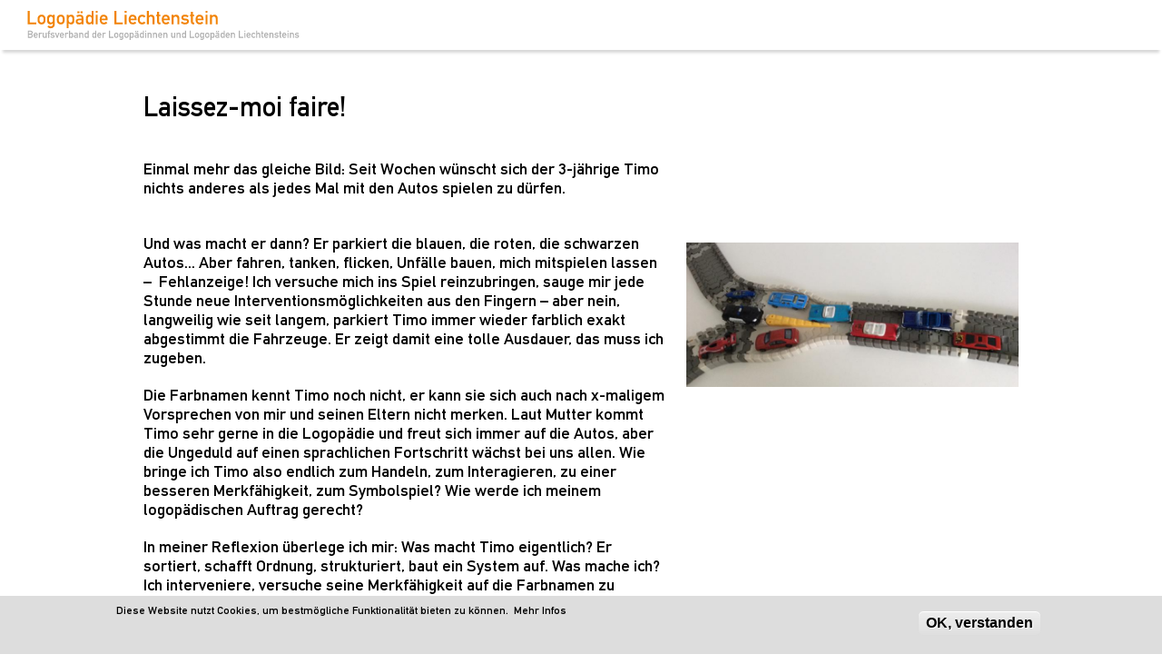

--- FILE ---
content_type: text/html; charset=utf-8
request_url: https://www.logopaedie.li/laissez-moi-faire
body_size: 9605
content:
<!DOCTYPE html>
<html lang="de">
<head profile="http://www.w3.org/1999/xhtml/vocab">
  <meta http-equiv="Content-Type" content="text/html; charset=utf-8" />
<link rel="shortcut icon" href="/sites/all/themes/dlv_neu/images/dom_li/favicon.ico" type="image/x-icon" />
<meta name="description" content="Einmal mehr das gleiche Bild: Seit Wochen wünscht sich der 3-jährige Timo nichts anderes als jedes Mal mit den Autos spielen zu dürfen." />
<meta name="generator" content="Drupal 7 (http://drupal.org)" />
<link rel="canonical" href="https://www.logopaedie.li/laissez-moi-faire" />
<link rel="shortlink" href="https://www.logopaedie.li/node/1353" />
  <meta http-equiv="X-UA-Compatible" content="IE=EmulateIE11"/> 
  <meta name="viewport" content="width=device-width, initial-scale=1">
  <meta name="format-detection" content="telephone=no">
  <title>Laissez-moi faire! | logopaedie.li</title>
  <link type="text/css" rel="stylesheet" href="https://www.logopaedie.li/sites/default/files/css/css_xE-rWrJf-fncB6ztZfd2huxqgxu4WO-qwma6Xer30m4.css" media="all" />
<link type="text/css" rel="stylesheet" href="https://www.logopaedie.li/sites/default/files/css/css_Q7R7Blo9EYqLDI5rIlO_T3uTFBjIXjLpcqMHjTvVdmg.css" media="all" />
<link type="text/css" rel="stylesheet" href="https://www.logopaedie.li/sites/default/files/css/css_UCgL0uzZeXDi0ToW88f3jmtcQRZuWHvLnz38zcbV-eg.css" media="all" />
<link type="text/css" rel="stylesheet" href="https://www.logopaedie.li/sites/default/files/css/css_X1waNktwy_5ypj7FgAeaJD2oDtqlac9feQ9cGItH8Ac.css" media="all" />
<link type="text/css" rel="stylesheet" href="/sites/all/themes/dlv_neu/css/domains/dom_li/dlv.styles.css" media="all" />
<link type="text/css" rel="stylesheet" href="/sites/all/themes/dlv_neu/css/domains/dom_li/dlv.no-query.css" media="all" />
<link type="text/css" rel="stylesheet" href="/sites/all/themes/dlv_neu/css/domains/dom_li/dlv.new-styles.css" media="all" />
<link type="text/css" rel="stylesheet" href="https://www.logopaedie.li/sites/default/files/css/css_bDt0k8zLaz6YjAWfs88sPc0SQ-tAfDqx3VzkvDy6r7U.css" media="all" />
<link type="text/css" rel="stylesheet" href="https://www.logopaedie.li/sites/default/files/css/css_v1dS-MzkqGo0MxKdlampWsVwLEhgvnZnagThX9zC1wY.css" media="all" />
<link type="text/css" rel="stylesheet" href="https://www.logopaedie.li/sites/default/files/css/css_0n_PgQfz6BoIC7DrvBdDlgs9v0mBWT13dHIiAmRGNI4.css" media="print" />
  <link type="text/css" rel="stylesheet" href="//fast.fonts.net/cssapi/0fdf4520-8213-42aa-bfaf-282ad84c6515.css"/>
  <script type="text/javascript" src="https://www.logopaedie.li/sites/default/files/js/js_Pt6OpwTd6jcHLRIjrE-eSPLWMxWDkcyYrPTIrXDSON0.js"></script>
<script type="text/javascript" src="https://www.logopaedie.li/sites/default/files/js/js_VTPPfzGpIFzcJCN8JANJBveadkRd64h70EWFC6syLCQ.js"></script>
<script type="text/javascript" src="https://www.logopaedie.li/sites/default/files/js/js_wnp7i7oNEQyFuK7noEFcuhM1U8mCHVAQLgdmTBv3qa0.js"></script>
<script type="text/javascript" src="https://www.logopaedie.li/sites/default/files/js/js_zCVJeob2duNV2PpPDQ-rwCd5k3O03ZxhldKi8OSx5zw.js"></script>
<script type="text/javascript" src="https://www.googletagmanager.com/gtag/js?id=G-PZH5NK5GRE"></script>
<script type="text/javascript">
<!--//--><![CDATA[//><!--
window.dataLayer = window.dataLayer || [];function gtag(){dataLayer.push(arguments)};gtag("js", new Date());gtag("set", "developer_id.dMDhkMT", true);gtag("config", "G-PZH5NK5GRE", {"groups":"default","linker":{"domains":["zbl.ch","losz.ch","logopaedieluzern.ch","logopaedie-tg.ch","logopaedie-so.ch","val-ag.ch","praxis-unterstrass.ch","logopaedie-basel.ch","logopaediezug.ch","logopaedie-zentrum.ch","logopaedie-gr.ch"]},"anonymize_ip":true});
//--><!]]>
</script>
<script type="text/javascript" src="https://www.logopaedie.li/sites/default/files/js/js_VOXiP5VWlw37-rHS1Zx4bKHyTYxU2fTNeDAXXfNdAgE.js"></script>
<script type="text/javascript" src="https://www.logopaedie.li/sites/default/files/js/js_w_8JjyP8NrLYbXYhF2S5UeDfjt4j2cHvSMb_bYnoiUc.js"></script>
<script type="text/javascript">
<!--//--><![CDATA[//><!--
jQuery.extend(Drupal.settings, {"basePath":"\/","pathPrefix":"","setHasJsCookie":0,"ajaxPageState":{"theme":"dlv_neu","theme_token":"CZH3T973CUeO5DgGq75uM7bv6aV_L-sHvzZ9zCVooGs","jquery_version":"1.12","jquery_version_token":"o7tZ_lm_cYMLTIdUZ4Ec5FxNE05IlzOkRroQ5chFz-c","js":{"0":1,"sites\/all\/modules\/eu_cookie_compliance\/js\/eu_cookie_compliance.min.js":1,"sites\/all\/modules\/addthis\/addthis.js":1,"sites\/all\/modules\/jquery_update\/replace\/jquery\/1.12\/jquery.min.js":1,"misc\/jquery-extend-3.4.0.js":1,"misc\/jquery-html-prefilter-3.5.0-backport.js":1,"misc\/jquery.once.js":1,"misc\/drupal.js":1,"sites\/all\/modules\/jquery_update\/js\/jquery_browser.js":1,"sites\/all\/modules\/jquery_update\/replace\/ui\/ui\/minified\/jquery.ui.core.min.js":1,"sites\/all\/modules\/jquery_update\/replace\/ui\/ui\/minified\/jquery.ui.widget.min.js":1,"sites\/all\/modules\/jquery_update\/replace\/ui\/ui\/minified\/jquery.ui.effect.min.js":1,"sites\/all\/modules\/jquery_update\/replace\/ui\/ui\/minified\/jquery.ui.accordion.min.js":1,"sites\/all\/modules\/jquery_update\/replace\/ui\/ui\/minified\/jquery.ui.effect-bounce.min.js":1,"sites\/all\/modules\/eu_cookie_compliance\/js\/jquery.cookie-1.4.1.min.js":1,"sites\/all\/modules\/jquery_update\/replace\/jquery.form\/4\/jquery.form.min.js":1,"misc\/form-single-submit.js":1,"misc\/ajax.js":1,"sites\/all\/modules\/jquery_update\/js\/jquery_update.js":1,"sites\/all\/modules\/jquery_ui_filter\/jquery_ui_filter.js":1,"sites\/all\/modules\/entityreference\/js\/entityreference.js":1,"public:\/\/languages\/de_kgbBBxzurK-BndrJvgBP_YrksG18Y7zvPT4ORHRIFNg.js":1,"sites\/all\/modules\/jquery_ui_filter\/accordion\/jquery_ui_filter_accordion.js":1,"sites\/all\/modules\/custom_search\/js\/custom_search.js":1,"sites\/all\/modules\/views\/js\/base.js":1,"misc\/progress.js":1,"sites\/all\/modules\/views\/js\/ajax_view.js":1,"sites\/all\/modules\/google_analytics\/googleanalytics.js":1,"https:\/\/www.googletagmanager.com\/gtag\/js?id=G-PZH5NK5GRE":1,"1":1,"misc\/textarea.js":1,"sites\/all\/modules\/antibot\/js\/antibot.js":1,"sites\/all\/themes\/dlv_neu\/js\/dlv.js":1,"sites\/all\/themes\/dlv_neu\/js\/menu.js":1},"css":{"modules\/system\/system.base.css":1,"modules\/system\/system.menus.css":1,"modules\/system\/system.messages.css":1,"modules\/system\/system.theme.css":1,"misc\/ui\/jquery.ui.core.css":1,"misc\/ui\/jquery.ui.theme.css":1,"misc\/ui\/jquery.ui.accordion.css":1,"modules\/comment\/comment.css":1,"sites\/all\/modules\/domain\/domain_nav\/domain_nav.css":1,"modules\/field\/theme\/field.css":1,"modules\/node\/node.css":1,"modules\/search\/search.css":1,"modules\/user\/user.css":1,"sites\/all\/modules\/video_filter\/video_filter.css":1,"modules\/forum\/forum.css":1,"sites\/all\/modules\/views\/css\/views.css":1,"sites\/all\/modules\/ckeditor\/css\/ckeditor.css":1,"sites\/all\/modules\/ctools\/css\/ctools.css":1,"sites\/all\/modules\/custom_search\/custom_search.css":1,"sites\/all\/modules\/entity_pager\/css\/entity_pager.css":1,"sites\/all\/modules\/eu_cookie_compliance\/css\/eu_cookie_compliance.css":1,"\/sites\/all\/themes\/dlv_neu\/css\/domains\/dom_li\/dlv.styles.css":1,"\/sites\/all\/themes\/dlv_neu\/css\/domains\/dom_li\/dlv.no-query.css":1,"\/sites\/all\/themes\/dlv_neu\/css\/domains\/dom_li\/dlv.new-styles.css":1,"public:\/\/honeypot\/honeypot.css":1,"public:\/\/ctools\/css\/1b99ecbbb8fb48e04743a0cf6bd4baa0.css":1,"sites\/all\/themes\/dlv_neu\/css\/dlv.normalize.css":1,"sites\/all\/themes\/dlv_neu\/css\/dlv.hacks.css":1,"sites\/all\/themes\/dlv_neu\/css\/dlv.styles.css":1,"sites\/all\/themes\/dlv_neu\/css\/dlv.no-query.css":1,"sites\/all\/themes\/dlv_neu\/fonts\/Glyphter.css":1,"sites\/all\/themes\/dlv_neu\/css\/dlv.print.css":1}},"jQueryUiFilter":{"disabled":0,"accordionHeaderTag":"h3","accordionOptions":{"active":"false","animated":0,"autoHeight":"true","clearStyle":"false","collapsible":"true","event":"click","scrollTo":0,"history":"false"}},"custom_search":{"form_target":"_self","solr":0},"video_filter":{"url":{"ckeditor":"\/video_filter\/dashboard\/ckeditor"},"instructions_url":"\/video_filter\/instructions","modulepath":"sites\/all\/modules\/video_filter"},"better_exposed_filters":{"views":{"teaserbild":{"displays":{"block":{"filters":[]},"block_1":{"filters":[]}}},"Pager":{"displays":{"block_1":{"filters":[]}}},"footer_adresse":{"displays":{"block":{"filters":[]}}},"text_sidebar":{"displays":{"block":{"filters":[]}}}}},"views":{"ajax_path":"\/views\/ajax","ajaxViews":{"views_dom_id:05f859d5636e5731a407cc3cbee83324":{"view_name":"Pager","view_display_id":"block_1","view_args":"","view_path":"node\/1353","view_base_path":null,"view_dom_id":"05f859d5636e5731a407cc3cbee83324","pager_element":0}}},"urlIsAjaxTrusted":{"\/views\/ajax":true,"\/laissez-moi-faire":true,"\/comment\/reply\/1353":true},"eu_cookie_compliance":{"cookie_policy_version":"1.0.0","popup_enabled":1,"popup_agreed_enabled":0,"popup_hide_agreed":0,"popup_clicking_confirmation":0,"popup_scrolling_confirmation":0,"popup_html_info":"\u003Cdiv class=\u0022eu-cookie-compliance-banner eu-cookie-compliance-banner-info eu-cookie-compliance-banner--default\u0022\u003E\n  \u003Cdiv class=\u0022popup-content info\u0022\u003E\n        \u003Cdiv id=\u0022popup-text\u0022\u003E\n      \u003Cp\u003EDiese Website nutzt Cookies, um bestm\u00f6gliche Funktionalit\u00e4t bieten zu k\u00f6nnen.\u00a0 \u003Ca href=\u0022https:\/\/www.logopaedie.ch\/impressum\u0022 target=\u0022_blank\u0022\u003EMehr Infos\u003C\/a\u003E\u003C\/p\u003E\n          \u003C\/div\u003E\n    \n    \u003Cdiv id=\u0022popup-buttons\u0022 class=\u0022\u0022\u003E\n            \u003Cbutton type=\u0022button\u0022 class=\u0022agree-button eu-cookie-compliance-default-button\u0022\u003EOK, verstanden\u003C\/button\u003E\n          \u003C\/div\u003E\n  \u003C\/div\u003E\n\u003C\/div\u003E","use_mobile_message":false,"mobile_popup_html_info":"\u003Cdiv class=\u0022eu-cookie-compliance-banner eu-cookie-compliance-banner-info eu-cookie-compliance-banner--default\u0022\u003E\n  \u003Cdiv class=\u0022popup-content info\u0022\u003E\n        \u003Cdiv id=\u0022popup-text\u0022\u003E\n      \u003Cp\u003EDiese Website nutzt Cookies, um bestm\u00f6gliche Funktionalit\u00e4t bieten zu k\u00f6nnen.\u00a0 \u003Ca href=\u0022\/datenschutzerklaerung\u0022\u003EMehr Infos\u003C\/a\u003E\u003C\/p\u003E\n          \u003C\/div\u003E\n    \n    \u003Cdiv id=\u0022popup-buttons\u0022 class=\u0022\u0022\u003E\n            \u003Cbutton type=\u0022button\u0022 class=\u0022agree-button eu-cookie-compliance-default-button\u0022\u003EOK, verstanden\u003C\/button\u003E\n          \u003C\/div\u003E\n  \u003C\/div\u003E\n\u003C\/div\u003E\n","mobile_breakpoint":"768","popup_html_agreed":"\u003Cdiv\u003E\n  \u003Cdiv class=\u0022popup-content agreed\u0022\u003E\n    \u003Cdiv id=\u0022popup-text\u0022\u003E\n      \u003Ch2\u003EThank you for accepting cookies\u003C\/h2\u003E\n\u003Cp\u003EYou can now hide this message or find out more about cookies.\u003C\/p\u003E\n    \u003C\/div\u003E\n    \u003Cdiv id=\u0022popup-buttons\u0022\u003E\n      \u003Cbutton type=\u0022button\u0022 class=\u0022hide-popup-button eu-cookie-compliance-hide-button\u0022\u003EAusblenden\u003C\/button\u003E\n          \u003C\/div\u003E\n  \u003C\/div\u003E\n\u003C\/div\u003E","popup_use_bare_css":false,"popup_height":"auto","popup_width":"100%","popup_delay":1000,"popup_link":"\/impressum","popup_link_new_window":0,"popup_position":null,"fixed_top_position":1,"popup_language":"de","store_consent":false,"better_support_for_screen_readers":0,"reload_page":0,"domain":"","domain_all_sites":null,"popup_eu_only_js":0,"cookie_lifetime":"100","cookie_session":false,"disagree_do_not_show_popup":0,"method":"default","allowed_cookies":"","withdraw_markup":"\u003Cbutton type=\u0022button\u0022 class=\u0022eu-cookie-withdraw-tab\u0022\u003EPrivacy settings\u003C\/button\u003E\n\u003Cdiv class=\u0022eu-cookie-withdraw-banner\u0022\u003E\n  \u003Cdiv class=\u0022popup-content info\u0022\u003E\n    \u003Cdiv id=\u0022popup-text\u0022\u003E\n      \u003Ch2\u003EWe use cookies on this site to enhance your user experience\u003C\/h2\u003E\n\u003Cp\u003EYou have given your consent for us to set cookies.\u003C\/p\u003E\n    \u003C\/div\u003E\n    \u003Cdiv id=\u0022popup-buttons\u0022\u003E\n      \u003Cbutton type=\u0022button\u0022 class=\u0022eu-cookie-withdraw-button\u0022\u003EWithdraw consent\u003C\/button\u003E\n    \u003C\/div\u003E\n  \u003C\/div\u003E\n\u003C\/div\u003E\n","withdraw_enabled":false,"withdraw_button_on_info_popup":false,"cookie_categories":[],"cookie_categories_details":[],"enable_save_preferences_button":true,"cookie_name":"","cookie_value_disagreed":"0","cookie_value_agreed_show_thank_you":"1","cookie_value_agreed":"2","containing_element":"body","automatic_cookies_removal":"","close_button_action":"close_banner"},"googleanalytics":{"account":["G-PZH5NK5GRE"],"trackOutbound":1,"trackMailto":1,"trackDownload":1,"trackDownloadExtensions":"7z|aac|arc|arj|asf|asx|avi|bin|csv|doc(x|m)?|dot(x|m)?|exe|flv|gif|gz|gzip|hqx|jar|jpe?g|js|mp(2|3|4|e?g)|mov(ie)?|msi|msp|pdf|phps|png|ppt(x|m)?|pot(x|m)?|pps(x|m)?|ppam|sld(x|m)?|thmx|qtm?|ra(m|r)?|sea|sit|tar|tgz|torrent|txt|wav|wma|wmv|wpd|xls(x|m|b)?|xlt(x|m)|xlam|xml|z|zip","trackDomainMode":2,"trackCrossDomains":["zbl.ch","losz.ch","logopaedieluzern.ch","logopaedie-tg.ch","logopaedie-so.ch","val-ag.ch","praxis-unterstrass.ch","logopaedie-basel.ch","logopaediezug.ch","logopaedie-zentrum.ch","logopaedie-gr.ch"]},"antibot":{"forms":{"comment-form":{"action":"\/comment\/reply\/1353","key":"c12812b936fc41b045ece49b02f1ab37"}}}});
//--><!]]>
</script>
</head>
<body class="html not-front not-logged-in no-sidebars page-node page-node- page-node-1353 node-type-blog domain-dom-li" >
  <div id="skip-link">
    <a href="#main-content" class="element-invisible element-focusable">Direkt zum Inhalt</a>
  </div>
    <div id="page-wrapper">
  <header>
    <div id="header-wrapper">

      <div id="header-menu">
        <a href="/" title="Liechtenstein" rel="home" id="logo">
          <div id="section-logo"> </div>
        </a>
       <!-- <a href="#" class="close">Schliessen</a> -->
                </div>
      <div id="header-right">
          <div class="region region-header-right">
    <div id="block-dlv-global-block-off-canvas-button" class="block block-dlv-global">

    
  <div class="content">
    <div class="menu-container"><a class="menu-trigger"><span class="middle-bar"></span><span class="vertical-bar"></span></a></div>  </div>
</div>
<div id="block-dlv-global-header-right" class="block block-dlv-global">

    
  <div class="content">
    <a href="/adressliste"><div class="icon-dlv_weiss"></div><p>Adressen</p></a><a href="/blog"><div class="icon-schreiben_weiss"></div><p>Blogopädie</p></a><a href="/kontaktformular-li"><div class="icon-mail_weiss"></div><p>Kontakt</p></a><a href="/user/login?destination=/laissez-moi-faire"><div class="icon-person_weiss"></div><p>Login</p></a><a href="#"><div class="icon-suchen"></div></a>  </div>
</div>
<div id="block-search-form" class="block block-search">

    
  <div class="content">
    <form class="search-form" role="search" action="/laissez-moi-faire" method="post" id="search-block-form" accept-charset="UTF-8"><div><div class="container-inline">
      <h2 class="element-invisible">Suchformular</h2>
    <div class="form-item form-type-textfield form-item-search-block-form">
  <input title="Geben Sie die Begriffe ein, nach denen Sie suchen." class="custom-search-box form-text" placeholder="Suchbegriff eingeben..." type="text" id="edit-search-block-form--2" name="search_block_form" value="" size="15" maxlength="128" />
</div>
<div class="form-actions form-wrapper" id="edit-actions--2"><input alt="Search" class="custom-search-button form-submit" type="image" id="edit-submit--2" name="op" src="https://www.logopaedie.li/sites/default/files/custom_search/lupe_0.png" /></div><input type="hidden" name="form_build_id" value="form-2_bJsKQrmRVueeVkrEQQ9BYRmsYWyL9sg8Lfa_v8VYs" />
<input type="hidden" name="form_id" value="search_block_form" />
</div>
</div></form>  </div>
</div>
  </div>
      </div>
    </div>
    
  </header>
    <section id="section-menu" class="section menu">
    <div id="menu-menu">
        <div class="region region-menu-menu">
    <div id="block-menu-menu-menu-liechtenstein" class="block block-menu">

    
  <div class="content">
    <ul class="menu"><li class="first expanded" id="primo"><span class="first nolink" tabindex="0">DER Verband</span><ul class="menu"><li class="first leaf"><a href="/%C3%BCber-uns-5">Über uns</a></li>
<li class="leaf"><a href="/vorstand-2">Vorstand</a></li>
<li class="leaf"><a href="/mitglied-werden-7">Mitglied werden</a></li>
<li class="leaf"><a href="/dokumente-2">Dokumente</a></li>
<li class="last leaf"><a href="/kontaktformular-li" title="">Kontakt</a></li>
</ul></li>
<li class="expanded" id="secondo"><span class="second nolink" tabindex="0">DAS Wissen</span><ul class="menu"><li class="first leaf"><a href="/offene-stellen-0">Offene Stellen</a></li>
<li class="last leaf"><a href="/links-4">Links</a></li>
</ul></li>
<li class="last expanded" id="terzo"><span class="third nolink" tabindex="0">DIE Logopädie</span><ul class="menu"><li class="first leaf"><a href="/logop%C3%A4die-allgemein-0">Logopädie allgemein</a></li>
<li class="leaf"><a href="/kleinkinder-2">Kleinkinder</a></li>
<li class="leaf"><a href="/schulkinder-und-jugendliche-2">Schulkinder und Jugendliche</a></li>
<li class="leaf"><a href="/erwachsene-6">Erwachsene</a></li>
<li class="leaf"><a href="/selbsthilfegruppen">Selbsthilfegruppen</a></li>
<li class="last leaf"><a href="/adressliste">Adressliste</a></li>
</ul></li>
</ul>  </div>
</div>
  </div>
    </div>
  </section>
  

  
      


    
    <section id="section-content" class="section content">
      <!--         <div id="breadcrumb"><h2 class="element-invisible">Sie sind hier</h2><div class="breadcrumb"><a href="/">Startseite</a> » <a href="/blog">Weblogs</a> » <a href="/blogs/admindlv">Weblog von admin_dlv</a></div></div>
       -->
      <div id="content-content" class="">
                              <div class="tabs"></div>
                                          <!--         <h2 class="title" id="page-title">Liechtenstein</h2>         -->
          <div class="region region-content">
    <div id="block-system-main" class="block block-system">

    
  <div class="content">
    <div id="node-1353" class="node node-blog clearfix" about="/laissez-moi-faire" typeof="sioc:Post sioct:BlogPost">
  
  
  
      <span property="dc:title" content="Laissez-moi faire! " class="rdf-meta element-hidden"></span><span property="sioc:num_replies" content="1" datatype="xsd:integer" class="rdf-meta element-hidden"></span>
      <div class="meta submitted">
                </div>
  
  <div class="content clearfix">
    <div class="field-items"><p>
          </p></div>        
              <h2>Laissez-moi faire! </h2>
     <div class="field field-name-body field-type-text-with-summary field-label-hidden"><div class="field-items"><div class="field-item even" property="content:encoded"><p>Einmal mehr das gleiche Bild: Seit Wochen wünscht sich der 3-jährige Timo nichts anderes als jedes Mal mit den Autos spielen zu dürfen.</p>
<p><img alt="Blog-Foto _Autos_Cristine Koller.jpg" src="/sites/default/files/u802/Blog/Blog-Foto%20_Autos_Cristine%20Koller.jpg" style="height:348px; width:800px" /></p>
<p>Und was macht er dann? Er parkiert die blauen, die roten, die schwarzen Autos... Aber fahren, tanken, flicken, Unfälle bauen, mich mitspielen lassen –  Fehlanzeige! Ich versuche mich ins Spiel reinzubringen, sauge mir jede Stunde neue Interventionsmöglichkeiten aus den Fingern – aber nein, langweilig wie seit langem, parkiert Timo immer wieder farblich exakt abgestimmt die Fahrzeuge. Er zeigt damit eine tolle Ausdauer, das muss ich zugeben.</p>
<p>Die Farbnamen kennt Timo noch nicht, er kann sie sich auch nach x-maligem Vorsprechen von mir und seinen Eltern nicht merken. Laut Mutter kommt Timo sehr gerne in die Logopädie und freut sich immer auf die Autos, aber die Ungeduld auf einen sprachlichen Fortschritt wächst bei uns allen. Wie bringe ich Timo also endlich zum Handeln, zum Interagieren, zu einer besseren Merkfähigkeit, zum Symbolspiel? Wie werde ich meinem logopädischen Auftrag gerecht?</p>
<p>In meiner Reflexion überlege ich mir: Was macht Timo eigentlich? Er sortiert, schafft Ordnung, strukturiert, baut ein System auf. Was mache ich? Ich interveniere, versuche seine Merkfähigkeit auf die Farbnamen zu lenken, bringe ihn mit Aufforderungen zum Symbolspiel durcheinander. Kurz: Ich mische mich in sein Ordnungssystem ein, das er gerade aufbaut. Da muss ich etwas ändern!</p>
<p>Die nächsten Male lasse ich Timo ohne Interventionen die Autos sortieren, kommentiere nicht mehr. Ich mache bloss Fotos von seinen sortierten Autos. Siehe da, in jeder Lektion ändert er Details in seinem Ordnungssystem, die ich vorher gar nicht bemerkt habe! Was zuerst nur zu der Gruppe „Rot“ gehörte, wird einige Lektionen später untersortiert zu „rote Limousinen“, „rote Sportwagen“ usw. Nur einige Lektionen später fangen sich die sortierten Autos an in eine Schlange aufzureihen, plötzlich tönen Motorengeräusche. Nach einer für mich extrem harten Zeit der absoluten Zurückhaltung stellt Timo Polizeiautos auf und ruft unverhofft in einem forschen Polizistenton: „Alli blaue Auto da übere! Und alli rote deet übere!“</p>
<p>Wer hat nun Timo zum Handeln, zum Interagieren, zu einer besseren Merkfähigkeit, zum Symbolspiel gebracht?  </p>
<p>Super gemacht, Timo!</p>
<p>Cristine M. Koller-Imhof</p>
</div></div></div> 
    
  </div>

  
  <div id="comments" class="comment-wrapper">
          <h2 class="title">Kommentare</h2>
      
  <a id="comment-30"></a>
<div class="comment comment-by-anonymous clearfix" about="/comment/30#comment-30" typeof="sioc:Post sioct:Comment">
  
  
    <h3 property="dc:title" datatype=""><a href="/comment/30#comment-30" class="permalink" rel="bookmark">Super ge- und beschrieben</a></h3>
  
  <div class="submitted">
    <a href="/comment/30#comment-30" class="permalink" rel="bookmark">Permanenter Link</a>    <span property="dc:date dc:created" content="2016-12-13T18:40:33+01:00" datatype="xsd:dateTime" rel="sioc:has_creator">Gespeichert von <span class="username" xml:lang="" typeof="sioc:UserAccount" property="foaf:name" datatype="">Sandra (nicht überprüft)</span> am Di, 13.12.16 - 18:40</span>  </div>

  <div class="content">
    <span rel="sioc:reply_of" resource="/laissez-moi-faire" class="rdf-meta element-hidden"></span><div class="field field-name-comment-body field-type-text-long field-label-hidden"><div class="field-items"><div class="field-item even" property="content:encoded">Super ge- und beschrieben Cristine! Genau was den Alltag ausmacht im Frühbereich und es ist gut, wiedermal an das Wesentliche erinnert zu werden, danke dafür! </div></div></div>      </div>

  <ul class="links inline"><li class="comment-reply first last"><a href="/comment/reply/1353/30">Antworten</a></li>
</ul></div>

      <h2 class="title comment-form">Neuen Kommentar schreiben</h2>
    <noscript>
  <style>form.antibot { display: none !important; }</style>
  <div class="antibot-no-js antibot-message antibot-message-warning messages warning">
    JavaScript muss aktiviert sein, um dieses Formular zu verwenden.  </div>
</noscript>
<form class="comment-form antibot" action="/antibot" method="post" id="comment-form" accept-charset="UTF-8"><div><div class="form-item form-type-textfield form-item-name">
  <label for="edit-name">Ihr Name </label>
 <input type="text" id="edit-name" name="name" value="" size="30" maxlength="60" class="form-text" />
</div>
<div class="form-item form-type-textfield form-item-subject">
  <label for="edit-subject">Betreff </label>
 <input type="text" id="edit-subject" name="subject" value="" size="60" maxlength="64" class="form-text" />
</div>
<div class="field-type-text-long field-name-comment-body field-widget-text-textarea form-wrapper" id="edit-comment-body"><div id="comment-body-add-more-wrapper"><div class="form-item form-type-textarea form-item-comment-body-und-0-value">
  <label for="edit-comment-body-und-0-value">Kommentar <span class="form-required" title="Diese Angabe wird benötigt.">*</span></label>
 <div class="form-textarea-wrapper resizable"><textarea class="text-full form-textarea required" id="edit-comment-body-und-0-value" name="comment_body[und][0][value]" cols="60" rows="5"></textarea></div>
</div>
</div></div><input type="hidden" name="form_build_id" value="form-zoa5CVPU6d_M6QUZRVVGgwwVCPxWNduSJ_aX92Yv3oE" />
<input type="hidden" name="form_id" value="comment_node_blog_form" />
<input type="hidden" name="antibot_key" value="" />
<input type="hidden" name="honeypot_time" value="1768981208|JEZdLLEg7vGDnJMW5is7nHeV3IdGRTl6HVi7FH23IXQ" />
<div class="form-actions form-wrapper" id="edit-actions"><input type="submit" id="edit-submit" name="op" value="Speichern" class="form-submit" /><input type="submit" id="edit-preview" name="op" value="Vorschau" class="form-submit" /></div><div class="homepage-textfield"><div class="form-item form-type-textfield form-item-homepage">
  <label for="edit-homepage--2">Leave this field blank </label>
 <input autocomplete="off" type="text" id="edit-homepage--2" name="homepage" value="" size="20" maxlength="128" class="form-text" />
</div>
</div></div></form>  </div>
 

</div>
  </div>
</div>
<div id="block-views-pager-block-1" class="block block-views">

    
  <div class="content">
    <div class="view view-Pager view-id-Pager view-display-id-block_1 view-dom-id-05f859d5636e5731a407cc3cbee83324">
        
  
  
      <div class="view-content">
      <ul class="entity_pager count_word_many">
      <li class="entity_pager_prev">
      <a href="/positive-verst%C3%A4rkung-auf-chinesisch%E2%80%A6"><svg width="82" height="25" xmlns="http://www.w3.org/2000/svg">
         <g>
          <line stroke="#000" stroke-width="2" stroke-linecap="undefined" stroke-linejoin="undefined" id="svg_1" y2="13.83333" x2="80.66698" y1="13.83333" x1="36.74984" fill="none"/>
          <line stroke="#000" stroke-width="2" stroke-linecap="undefined" stroke-linejoin="undefined" id="svg_4" y2="13.83333" x2="80.66698" y1="13.83333" x1="0" fill="none"/>
          <line stroke-width="2" stroke="#000" stroke-linecap="undefined" stroke-linejoin="undefined" id="svg_2" y2="14" x2="82.00029" x1="66" fill="none"/>
          <line stroke-width="2" stroke="#000" stroke-linecap="undefined" stroke-linejoin="undefined" id="svg_3" y2="25" x2="65.66696" y1="14" x1="81.66696" fill="none"/>
         </g>
        </svg></a>    </li>
      <li class="entity_pager_all_link">
      <a href="/news-neu">Zur Übersicht</a>    </li>
      <li class="entity_pager_next">
      <a href="/alles-im-gr%C3%BCnen-bereich"><svg width="82" height="25" xmlns="http://www.w3.org/2000/svg">
         <g>
          <line stroke="#000" stroke-width="2" stroke-linecap="undefined" stroke-linejoin="undefined" id="svg_1" y2="13.83333" x2="80.66698" y1="13.83333" x1="36.74984" fill="none"/>
          <line stroke="#000" stroke-width="2" stroke-linecap="undefined" stroke-linejoin="undefined" id="svg_4" y2="13.83333" x2="80.66698" y1="13.83333" x1="0" fill="none"/>
          <line stroke-width="2" stroke="#000" stroke-linecap="undefined" stroke-linejoin="undefined" id="svg_2" y2="14" x2="82.00029" x1="66" fill="none"/>
          <line stroke-width="2" stroke="#000" stroke-linecap="undefined" stroke-linejoin="undefined" id="svg_3" y2="25" x2="65.66696" y1="14" x1="81.66696" fill="none"/>
         </g>
        </svg></a>    </li>
      <li class="entity_pager_count">
      142 of <span class="total">151</span>    </li>
  </ul>
    </div>
  
  
  
  
  
  
</div>  </div>
</div>
  </div>
      </div>
    </section>
    
  



  <footer id="section-footer" class="section footer">
    <div class="footer_top">    </div>
    <div id="footer-first">
        <div class="region region-footer-first">
    <div id="block-menu-menu-footer" class="block block-menu">

    
  <div class="content">
    <ul class="menu"><li class="first leaf"><a href="/kleinanzeigen">Kleinanzeigen</a></li>
<li class="leaf"><a href="/kontaktformular-li">Kontakt</a></li>
<li class="last leaf"><a href="/impressum-11">Impressum</a></li>
</ul>  </div>
</div>
  </div>
    </div>
    <div id="footer-second">
        <div class="region region-footer-second">
    <div id="block-dlv-global-block-forum" class="block block-dlv-global">

    
  <div class="content">
    <div class="icon-personen_weiss"></div><div><a href="/foren/logopädie-allgemein">Forum</a><p>Als DLV-Mitglied können Sie sich an Diskussionen beteiligen. Wir freuen uns über fachlichen Input.</p></div>  </div>
</div>
  </div>
    </div>
    <div id="footer-third">
        <div class="region region-footer-third">
    <div id="block-dlv-global-block-user-login" class="block block-dlv-global">

    
  <div class="content">
    <div class="icon-person_weiss"></div><div><a href="/user/login?destination=/laissez-moi-faire">Mitglieder Login</a><p>DLV-Mitglieder müssen sich beim ersten Mal registrieren. Danach das eigene Passwort verwenden und von den Mitgliedschafts-Vorteilen profitieren oder <a href="https://dlv.webling.ch/portal#/ target="_blank">Adressänderungen </a> eingeben.</p></div>  </div>
</div>
  </div>
    </div>
    <div id="footer-fourth" >
          </div>
    <div class="footer_bottom">
      <div id="footer-bottom" >
          <div class="region region-footer-bottom">
    <div id="block-views-footer-adresse-block" class="block block-views">

    
  <div class="content">
    <div class="view view-footer-adresse view-id-footer_adresse view-display-id-block view-dom-id-ca6172e6cddc758b900113cc8e5f3b03">
        
  
  
      <div class="view-content">
        <div class="views-row views-row-1 views-row-odd views-row-first views-row-last">
      
  <div class="views-field views-field-body">        <div class="field-content"><p>Berufsverband der Logopädinnen und Logopäden Liechtensteins</p>
<p>Iradug 39</p>
<p>9496 Balzers</p>
<p>+423 384 01 08</p>
</div>  </div>  </div>
    </div>
  
  
  
  
  
  
</div>  </div>
</div>
<div id="block-dlv-global-block-facebook" class="block block-dlv-global">

    
  <div class="content">
    <a href="https://www.facebook.com/pages/Logopädie-CH/487538138004822?fref=ts" target="_blank"><div class="icon-facebook_weiss"></div></a><a href="https://www.linkedin.com/company/deutschschweizer-logop%C3%A4dinnen-und-logop%C3%A4denverband/posts/?feedView=all" target="_blank"><div class="icon-twitter"></div></a><a href="https://www.instagram.com/logopaedie_ch/" target="_blank"><div class="icon-instagram"></div></a><a href="https://www.logopädie-lohnt-sich.ch" target="_blank"><div class="icon-tdl"></div></a>  </div>
</div>
  </div>
      </div>
    </div>  
  </footer>

</div>
<script type="text/javascript" src="https://www.logopaedie.li/sites/default/files/js/js_Pt6OpwTd6jcHLRIjrE-eSPLWMxWDkcyYrPTIrXDSON0.js"></script>
<script type="text/javascript" src="https://www.logopaedie.li/sites/default/files/js/js_VTPPfzGpIFzcJCN8JANJBveadkRd64h70EWFC6syLCQ.js"></script>
<script type="text/javascript" src="https://www.logopaedie.li/sites/default/files/js/js_wnp7i7oNEQyFuK7noEFcuhM1U8mCHVAQLgdmTBv3qa0.js"></script>
<script type="text/javascript" src="https://www.logopaedie.li/sites/default/files/js/js_zCVJeob2duNV2PpPDQ-rwCd5k3O03ZxhldKi8OSx5zw.js"></script>
<script type="text/javascript" src="https://www.googletagmanager.com/gtag/js?id=G-PZH5NK5GRE"></script>
<script type="text/javascript">
<!--//--><![CDATA[//><!--
window.dataLayer = window.dataLayer || [];function gtag(){dataLayer.push(arguments)};gtag("js", new Date());gtag("set", "developer_id.dMDhkMT", true);gtag("config", "G-PZH5NK5GRE", {"groups":"default","linker":{"domains":["zbl.ch","losz.ch","logopaedieluzern.ch","logopaedie-tg.ch","logopaedie-so.ch","val-ag.ch","praxis-unterstrass.ch","logopaedie-basel.ch","logopaediezug.ch","logopaedie-zentrum.ch","logopaedie-gr.ch"]},"anonymize_ip":true});
//--><!]]>
</script>
<script type="text/javascript" src="https://www.logopaedie.li/sites/default/files/js/js_VOXiP5VWlw37-rHS1Zx4bKHyTYxU2fTNeDAXXfNdAgE.js"></script>
<script type="text/javascript" src="https://www.logopaedie.li/sites/default/files/js/js_w_8JjyP8NrLYbXYhF2S5UeDfjt4j2cHvSMb_bYnoiUc.js"></script>
<script type="text/javascript">
<!--//--><![CDATA[//><!--
jQuery.extend(Drupal.settings, {"basePath":"\/","pathPrefix":"","setHasJsCookie":0,"ajaxPageState":{"theme":"dlv_neu","theme_token":"CZH3T973CUeO5DgGq75uM7bv6aV_L-sHvzZ9zCVooGs","jquery_version":"1.12","jquery_version_token":"o7tZ_lm_cYMLTIdUZ4Ec5FxNE05IlzOkRroQ5chFz-c","js":{"0":1,"sites\/all\/modules\/eu_cookie_compliance\/js\/eu_cookie_compliance.min.js":1,"sites\/all\/modules\/addthis\/addthis.js":1,"sites\/all\/modules\/jquery_update\/replace\/jquery\/1.12\/jquery.min.js":1,"misc\/jquery-extend-3.4.0.js":1,"misc\/jquery-html-prefilter-3.5.0-backport.js":1,"misc\/jquery.once.js":1,"misc\/drupal.js":1,"sites\/all\/modules\/jquery_update\/js\/jquery_browser.js":1,"sites\/all\/modules\/jquery_update\/replace\/ui\/ui\/minified\/jquery.ui.core.min.js":1,"sites\/all\/modules\/jquery_update\/replace\/ui\/ui\/minified\/jquery.ui.widget.min.js":1,"sites\/all\/modules\/jquery_update\/replace\/ui\/ui\/minified\/jquery.ui.effect.min.js":1,"sites\/all\/modules\/jquery_update\/replace\/ui\/ui\/minified\/jquery.ui.accordion.min.js":1,"sites\/all\/modules\/jquery_update\/replace\/ui\/ui\/minified\/jquery.ui.effect-bounce.min.js":1,"sites\/all\/modules\/eu_cookie_compliance\/js\/jquery.cookie-1.4.1.min.js":1,"sites\/all\/modules\/jquery_update\/replace\/jquery.form\/4\/jquery.form.min.js":1,"misc\/form-single-submit.js":1,"misc\/ajax.js":1,"sites\/all\/modules\/jquery_update\/js\/jquery_update.js":1,"sites\/all\/modules\/jquery_ui_filter\/jquery_ui_filter.js":1,"sites\/all\/modules\/entityreference\/js\/entityreference.js":1,"public:\/\/languages\/de_kgbBBxzurK-BndrJvgBP_YrksG18Y7zvPT4ORHRIFNg.js":1,"sites\/all\/modules\/jquery_ui_filter\/accordion\/jquery_ui_filter_accordion.js":1,"sites\/all\/modules\/custom_search\/js\/custom_search.js":1,"sites\/all\/modules\/views\/js\/base.js":1,"misc\/progress.js":1,"sites\/all\/modules\/views\/js\/ajax_view.js":1,"sites\/all\/modules\/google_analytics\/googleanalytics.js":1,"https:\/\/www.googletagmanager.com\/gtag\/js?id=G-PZH5NK5GRE":1,"1":1,"misc\/textarea.js":1,"sites\/all\/modules\/antibot\/js\/antibot.js":1,"sites\/all\/themes\/dlv_neu\/js\/dlv.js":1,"sites\/all\/themes\/dlv_neu\/js\/menu.js":1},"css":{"modules\/system\/system.base.css":1,"modules\/system\/system.menus.css":1,"modules\/system\/system.messages.css":1,"modules\/system\/system.theme.css":1,"misc\/ui\/jquery.ui.core.css":1,"misc\/ui\/jquery.ui.theme.css":1,"misc\/ui\/jquery.ui.accordion.css":1,"modules\/comment\/comment.css":1,"sites\/all\/modules\/domain\/domain_nav\/domain_nav.css":1,"modules\/field\/theme\/field.css":1,"modules\/node\/node.css":1,"modules\/search\/search.css":1,"modules\/user\/user.css":1,"sites\/all\/modules\/video_filter\/video_filter.css":1,"modules\/forum\/forum.css":1,"sites\/all\/modules\/views\/css\/views.css":1,"sites\/all\/modules\/ckeditor\/css\/ckeditor.css":1,"sites\/all\/modules\/ctools\/css\/ctools.css":1,"sites\/all\/modules\/custom_search\/custom_search.css":1,"sites\/all\/modules\/entity_pager\/css\/entity_pager.css":1,"sites\/all\/modules\/eu_cookie_compliance\/css\/eu_cookie_compliance.css":1,"\/sites\/all\/themes\/dlv_neu\/css\/domains\/dom_li\/dlv.styles.css":1,"\/sites\/all\/themes\/dlv_neu\/css\/domains\/dom_li\/dlv.no-query.css":1,"\/sites\/all\/themes\/dlv_neu\/css\/domains\/dom_li\/dlv.new-styles.css":1,"public:\/\/honeypot\/honeypot.css":1,"public:\/\/ctools\/css\/1b99ecbbb8fb48e04743a0cf6bd4baa0.css":1,"sites\/all\/themes\/dlv_neu\/css\/dlv.normalize.css":1,"sites\/all\/themes\/dlv_neu\/css\/dlv.hacks.css":1,"sites\/all\/themes\/dlv_neu\/css\/dlv.styles.css":1,"sites\/all\/themes\/dlv_neu\/css\/dlv.no-query.css":1,"sites\/all\/themes\/dlv_neu\/fonts\/Glyphter.css":1,"sites\/all\/themes\/dlv_neu\/css\/dlv.print.css":1}},"jQueryUiFilter":{"disabled":0,"accordionHeaderTag":"h3","accordionOptions":{"active":"false","animated":0,"autoHeight":"true","clearStyle":"false","collapsible":"true","event":"click","scrollTo":0,"history":"false"}},"custom_search":{"form_target":"_self","solr":0},"video_filter":{"url":{"ckeditor":"\/video_filter\/dashboard\/ckeditor"},"instructions_url":"\/video_filter\/instructions","modulepath":"sites\/all\/modules\/video_filter"},"better_exposed_filters":{"views":{"teaserbild":{"displays":{"block":{"filters":[]},"block_1":{"filters":[]}}},"Pager":{"displays":{"block_1":{"filters":[]}}},"footer_adresse":{"displays":{"block":{"filters":[]}}},"text_sidebar":{"displays":{"block":{"filters":[]}}}}},"views":{"ajax_path":"\/views\/ajax","ajaxViews":{"views_dom_id:05f859d5636e5731a407cc3cbee83324":{"view_name":"Pager","view_display_id":"block_1","view_args":"","view_path":"node\/1353","view_base_path":null,"view_dom_id":"05f859d5636e5731a407cc3cbee83324","pager_element":0}}},"urlIsAjaxTrusted":{"\/views\/ajax":true,"\/laissez-moi-faire":true,"\/comment\/reply\/1353":true},"eu_cookie_compliance":{"cookie_policy_version":"1.0.0","popup_enabled":1,"popup_agreed_enabled":0,"popup_hide_agreed":0,"popup_clicking_confirmation":0,"popup_scrolling_confirmation":0,"popup_html_info":"\u003Cdiv class=\u0022eu-cookie-compliance-banner eu-cookie-compliance-banner-info eu-cookie-compliance-banner--default\u0022\u003E\n  \u003Cdiv class=\u0022popup-content info\u0022\u003E\n        \u003Cdiv id=\u0022popup-text\u0022\u003E\n      \u003Cp\u003EDiese Website nutzt Cookies, um bestm\u00f6gliche Funktionalit\u00e4t bieten zu k\u00f6nnen.\u00a0 \u003Ca href=\u0022https:\/\/www.logopaedie.ch\/impressum\u0022 target=\u0022_blank\u0022\u003EMehr Infos\u003C\/a\u003E\u003C\/p\u003E\n          \u003C\/div\u003E\n    \n    \u003Cdiv id=\u0022popup-buttons\u0022 class=\u0022\u0022\u003E\n            \u003Cbutton type=\u0022button\u0022 class=\u0022agree-button eu-cookie-compliance-default-button\u0022\u003EOK, verstanden\u003C\/button\u003E\n          \u003C\/div\u003E\n  \u003C\/div\u003E\n\u003C\/div\u003E","use_mobile_message":false,"mobile_popup_html_info":"\u003Cdiv class=\u0022eu-cookie-compliance-banner eu-cookie-compliance-banner-info eu-cookie-compliance-banner--default\u0022\u003E\n  \u003Cdiv class=\u0022popup-content info\u0022\u003E\n        \u003Cdiv id=\u0022popup-text\u0022\u003E\n      \u003Cp\u003EDiese Website nutzt Cookies, um bestm\u00f6gliche Funktionalit\u00e4t bieten zu k\u00f6nnen.\u00a0 \u003Ca href=\u0022\/datenschutzerklaerung\u0022\u003EMehr Infos\u003C\/a\u003E\u003C\/p\u003E\n          \u003C\/div\u003E\n    \n    \u003Cdiv id=\u0022popup-buttons\u0022 class=\u0022\u0022\u003E\n            \u003Cbutton type=\u0022button\u0022 class=\u0022agree-button eu-cookie-compliance-default-button\u0022\u003EOK, verstanden\u003C\/button\u003E\n          \u003C\/div\u003E\n  \u003C\/div\u003E\n\u003C\/div\u003E\n","mobile_breakpoint":"768","popup_html_agreed":"\u003Cdiv\u003E\n  \u003Cdiv class=\u0022popup-content agreed\u0022\u003E\n    \u003Cdiv id=\u0022popup-text\u0022\u003E\n      \u003Ch2\u003EThank you for accepting cookies\u003C\/h2\u003E\n\u003Cp\u003EYou can now hide this message or find out more about cookies.\u003C\/p\u003E\n    \u003C\/div\u003E\n    \u003Cdiv id=\u0022popup-buttons\u0022\u003E\n      \u003Cbutton type=\u0022button\u0022 class=\u0022hide-popup-button eu-cookie-compliance-hide-button\u0022\u003EAusblenden\u003C\/button\u003E\n          \u003C\/div\u003E\n  \u003C\/div\u003E\n\u003C\/div\u003E","popup_use_bare_css":false,"popup_height":"auto","popup_width":"100%","popup_delay":1000,"popup_link":"\/impressum","popup_link_new_window":0,"popup_position":null,"fixed_top_position":1,"popup_language":"de","store_consent":false,"better_support_for_screen_readers":0,"reload_page":0,"domain":"","domain_all_sites":null,"popup_eu_only_js":0,"cookie_lifetime":"100","cookie_session":false,"disagree_do_not_show_popup":0,"method":"default","allowed_cookies":"","withdraw_markup":"\u003Cbutton type=\u0022button\u0022 class=\u0022eu-cookie-withdraw-tab\u0022\u003EPrivacy settings\u003C\/button\u003E\n\u003Cdiv class=\u0022eu-cookie-withdraw-banner\u0022\u003E\n  \u003Cdiv class=\u0022popup-content info\u0022\u003E\n    \u003Cdiv id=\u0022popup-text\u0022\u003E\n      \u003Ch2\u003EWe use cookies on this site to enhance your user experience\u003C\/h2\u003E\n\u003Cp\u003EYou have given your consent for us to set cookies.\u003C\/p\u003E\n    \u003C\/div\u003E\n    \u003Cdiv id=\u0022popup-buttons\u0022\u003E\n      \u003Cbutton type=\u0022button\u0022 class=\u0022eu-cookie-withdraw-button\u0022\u003EWithdraw consent\u003C\/button\u003E\n    \u003C\/div\u003E\n  \u003C\/div\u003E\n\u003C\/div\u003E\n","withdraw_enabled":false,"withdraw_button_on_info_popup":false,"cookie_categories":[],"cookie_categories_details":[],"enable_save_preferences_button":true,"cookie_name":"","cookie_value_disagreed":"0","cookie_value_agreed_show_thank_you":"1","cookie_value_agreed":"2","containing_element":"body","automatic_cookies_removal":"","close_button_action":"close_banner"},"googleanalytics":{"account":["G-PZH5NK5GRE"],"trackOutbound":1,"trackMailto":1,"trackDownload":1,"trackDownloadExtensions":"7z|aac|arc|arj|asf|asx|avi|bin|csv|doc(x|m)?|dot(x|m)?|exe|flv|gif|gz|gzip|hqx|jar|jpe?g|js|mp(2|3|4|e?g)|mov(ie)?|msi|msp|pdf|phps|png|ppt(x|m)?|pot(x|m)?|pps(x|m)?|ppam|sld(x|m)?|thmx|qtm?|ra(m|r)?|sea|sit|tar|tgz|torrent|txt|wav|wma|wmv|wpd|xls(x|m|b)?|xlt(x|m)|xlam|xml|z|zip","trackDomainMode":2,"trackCrossDomains":["zbl.ch","losz.ch","logopaedieluzern.ch","logopaedie-tg.ch","logopaedie-so.ch","val-ag.ch","praxis-unterstrass.ch","logopaedie-basel.ch","logopaediezug.ch","logopaedie-zentrum.ch","logopaedie-gr.ch"]},"antibot":{"forms":{"comment-form":{"action":"\/comment\/reply\/1353","key":"c12812b936fc41b045ece49b02f1ab37"}}}});
//--><!]]>
</script>
  <script type="text/javascript">
<!--//--><![CDATA[//><!--
window.eu_cookie_compliance_cookie_name = "";
//--><!]]>
</script>
<script type="text/javascript" src="https://www.logopaedie.li/sites/default/files/js/js_ASI9zwK7dd6s-gQijDkISM_Tg4-PhwjyZWcVeh-BFYc.js"></script>
</body>
</html>


--- FILE ---
content_type: text/css
request_url: https://www.logopaedie.li/sites/all/themes/dlv_neu/css/domains/dom_li/dlv.new-styles.css
body_size: 10820
content:
*, *:after, *:before {
  -webkit-box-sizing: border-box;
  -moz-box-sizing: border-box;
  box-sizing: border-box;
  *behavior: url('../../../behaviors/box-sizing/boxsizing.php'); 
}
figure {
    margin: 1em 0 !important;
}
@font-face {
  font-family: 'DIN Alternate Bold';
  font-style: normal;
  font-weight: normal;
  src: local('DIN Alternate Bold'), url('DIN-Alternate-Bold.woff') format('woff');
}
* {
  margin: 0;
  padding: 0;
  font-family: 'DIN Alternate Bold';
}
div#block-menu-menu-admin-menu {
    background: #d759b6;
    margin-top: 20px;
    padding: 20px;
    width: 200px;
}
div#block-menu-menu-admin-menu a {
  color: black;
}    
img, video {
  max-width: 100%;
  height: auto; 
  vertical-align: top;
}
.field-name-body img {
  margin: 30px  0 !important;
  width: 100%;
}
.forum-post .field-name-body img {
    margin: 0 5px !important;
    width: auto;
}

body.page-node-273 .field-name-body img.video_icon {
  margin: -5px 0 0 0 !important;
  width: 30px !important;
}
body.page-node-246 .field-name-body img {
  margin: 0 !important;
}
body.page-node-1046 .field-name-body img {
  margin: 0 10px 0 10px !important;
}
@media only screen and (min-width: 801px) and (max-width: 1024px) {
  #page-wrapper {
    position: absolute;
    top: 0;
  }
}
.teaser_wrapper {
  height: 140px;
}
#block-views-all-news-block-2 .views-row-1 img {
  outline: 1px solid #D1608C;
  outline-offset: -1px;
} 
.field-name-body ul {
  margin-left: 20px;
}
#sidepanel-sidepanel .field-name-body ul {
  margin-left: 0;
}


ul.menu li {
  list-style-type: none;
  list-style-image: none; 
  margin: 0;
}
    html, body {
      font-family: 'DIN Alternate Bold', sans-serif;
    }
    em {
      font-style: normal;
    }
    a:not(.contextual-links-trigger) {
      color:#000;
      text-decoration: none;
    }
    .front a {
      color: #fa981d;
    }
    .region-content a {
      text-decoration: none;
    }
    .region-content.first a {
      color: #fa981d;
    }
    .region-content.second a {
      color: #f57460;
    }
    .region-content.third a {
      color: #D1608C;
    }
   .field-name-body a[href^="mailto:"] {
      text-decoration: underline;
   }
   .page-forum a,
   .node-type-forum a,
   .page-node-9067 a,
   .page-node-1014 a,
   .view-teaser-blocks a,
   .view-stellen a,
   .region-content .ui-accordion-content a {
    text-decoration: none;
   } 
    hr,
   .region-content.first hr {
    border-color: #fa981d;
    background-color: #fa981d;  
   } 
   .region-content.second hr {
    border-color: #f57460;
    background-color: #f57460;  
   }
   .region-content.third hr {
    border-color: #D1608C;
    background-color: #D1608C;  
   }  
   h1 {
      font-size: 25px !important;
    }
    @media (min-width: 1024px) {
      h1 {
        font-size: 40px !important;
      }
    }  
    h2 {
      color: black;
      font-size: 20px;
      margin-bottom: 30px;
    }
    @media (min-width: 1024px) {
      h2 {
        font-size: 30px;
      }
    }
    h2.comment-form {
      color: #fa981d;
      font-size: 20px;
      padding-top: 15px;
    }
    h3  {
      color: black;
      font-size: 24px;
      margin-top: 30px;
    }
    h4 {
      color: #fa981d;
      padding-top: 10px; 
    }
    .region-content.second h4 {
      color: #f57460;
      font-size: 20px;
    }
    .region-content.third h4 {
      color: #D1608C;
    }    
    h5 {
      padding: 5px 0;
      font-size: 18px; 
    }
    .region-content.first h5 {
     color: #fa981d;
     
    }
    .region-content.second h5 {
     color: #f57460;
    }
    .region-content.third h5 {
     color: #D1608C;
    }
    h6  {
      color: #fa981d;
      border-top: 2px solid #fa981d;
      padding-top: 10px;
    }
    #section_teaser_bild {
      width: 100%;
      position: relative;
      top: 58px;
    }
    @media (min-width: 1025px) {
      #section_teaser_bild {
        top: 5px;
      }
    }  
    #section-sidepanel h2 {
      color: unset;
      font-size: 1.5em;
      text-decoration: underline; 
    }
    #page-wrapper {
      max-width: 100%; 
      padding: 0;
      margin: 0;
    }
    header {
      background: white;
      width: 100%;
      position: fixed;
      left: 0;
      top: 0;
      box-shadow: 0 6px 3px -3px #00000029;
      z-index: 9999;
      height: 58px;
    }
    @media (min-width: 1023px) {
      header {
        height: 55px;
        padding: 5px 30px 10px 30px;
      }
    }
    /*.page-node-9067   header {
      width: inherit;
      position: relative;
     } */
    body.page-type-blog header {
        top: -26px;
      }
    @media (min-width: 1024px) {
      body.page-type-blog header {
        top: 0;
      }
    }  
    body .region-content {
      margin: 0 10px;  
    }
    @media (min-width: 1024px) {
      body.not-front #section-content {
        width: 60%;
        margin-left: 5%;
      }
    }  
    @media (min-width: 1200px) {
      body.not-front #section-content {
        margin-left: 15%;
        width: 50%;
        margin-top: 30px;
      }
      body.node-type-page #section-content {
        margin-top: 0;
      }
    }
    body.page-node-1014 #section-content,
    body.page-node-9067 #section-content {
      width: 100%;
      margin-left: 0;
    } 
    body.page-node-1014 h1,
    body.page-node-9067 h1 {
      font-size: 30px;
      color: #fa981d;
      border-bottom: 3px solid #fa981d;
      padding-bottom: 15px;
    }
    .field-name-body p {
      padding: 10px 0;
      font-size: 18px;
    }
    .field-name-body a {
      text-decoration: underline;
    }
    #header-menu {
      width: 300px;
      float: left;
    }
    
    #teaser_bild {
      margin-bottom: 30px;
    }
    #teaser_bild .mobile_slider {
      display: none;
    }
    @media only screen and (max-width: 567px) {
      #teaser_bild .mobile_slider {
        display: block;
      }
      #teaser_bild .ipad_slider {
        display: none;
      } 
    }  
    #block-views-teaserbild-block-2 img {
      display: none;
    }
    #block-views-slider-front-block img,
    #block-views-teaserbild-block img,
    #block-views-teaserbild-block-1 img {
      width: 100%;
    }
    div#section-logo {
      display: block;
      background-repeat: no-repeat;
      background-image: url("/sites/all/themes/dlv_neu/images/dom_li/Logopaedie_Liechtenstein_Logo_Web.svg");
      height: 43px;
      background-size: contain;
      margin-top: 7px;
    }
    @media (max-width: 1024px) {
      div#section-logo {
        margin: 10px;
      }
    }    
    #block-views-text-sidebar-block-1 {  
      margin-bottom: 80px;
      border: solid 1px white;
      font-size: 26px;
      right: 0;
      color: #fa981d;
      background: #fff;
      padding: 30px 0 30px 30px;
    }
    @media (min-width: 80em) {
      #block-views-text-sidebar-block-1 {
        position: absolute;
        top: 270px;
        right: 0;
        width: 50%;
      }  
    }

    @media (min-width: 1024px) {
      ul.menu li {
        list-style-type: none;
        list-style-image: none;
      }
      #section-menu {
        top: -130px;
        position: relative;
        z-index: 999;
      }
      #section-menu #menu-menu .content > ul > li > ul {
        display: none;
      }
      #section-menu #menu-menu .content > ul.menu {
        font-size: 39px;
        padding-left: 40px;
      }
      #section-menu #menu-menu .content ul li.first ul:after,
      #section-menu #menu-menu .content ul li ul:after,
      #section-menu #menu-menu .content ul li.last ul:after {
        content:"";
        position: absolute;
        width: 0; 
        height: 0; 
        border-left: 110px solid transparent; 
        border-right: 110px solid transparent; 
        border-top: 85px solid #fa981d;
        margin: -67px 0 0 3px;
        z-index: -99;
      }
      
      #section-menu #menu-menu .content ul li ul:after { 
        border-top: 85px solid #f57460; 
      }
      
      #section-menu #menu-menu .content ul li.last ul:after { 
        border-top: 85px solid #D1608C; 
      }
      #section-menu #menu-menu .content > ul > li,
      #section-menu #menu-menu .content > ul > li.last {
        width: 223px;
        height: 212px;
        background-color: white;
      }
      #section-menu #menu-menu .content > ul > li.first {
        border: 4px solid #fa981d;
      }
      #section-menu #menu-menu .content > ul > li > a, #section-menu #menu-menu .content > ul > li .nolink {
        color:#f57460;
        font-weight: normal;
      }
      #section-menu #menu-menu .content > ul > li.last > a, #section-menu #menu-menu .content > ul > li.last .nolink {
         color:#D1608C;
         font-weight: normal;
      }
      #section-menu #menu-menu .content >ul > li.first.expanded.active-trail,
      #section-menu #menu-menu .content >ul > li.first.expanded.active-trail .nolink,
      #section-menu #menu-menu .content > ul > li.first:hover,
      #section-menu #menu-menu .content > ul > li.first > ul > li {
        background-color: #fa981d;
        color: white
      }  
      #section-menu #menu-menu .content > ul > li {
        border: 4px solid #f57460;
      }
      #section-menu #menu-menu .content >ul > li.expanded.active-trail,
      #section-menu #menu-menu .content >ul > li.expanded.active-trail .nolink,
      #section-menu #menu-menu .content > ul > li:hover,
      #section-menu #menu-menu .content > ul > li > ul > li  {
        background-color: #f57460;
        color: white
      }   
      #section-menu #menu-menu .content > ul > li.last {
        border: 4px solid #D1608C;
        float: left;
      }
      #section-menu #menu-menu .content >ul > li.last.expanded.active-trail .nolink, 
      #section-menu #menu-menu .content >ul > li.last.expanded.active-trail,
      #section-menu #menu-menu .content > ul > li.last:hover,
      #section-menu #menu-menu .content > ul > li.last > ul > li {
        background-color: #D1608C;
        color: white
      }
      #section-menu #menu-menu .content > ul > li.first > a, #section-menu #menu-menu .content > ul > li.first .nolink {
        color: #fa981d;
        font-weight: normal;
      }
      #section-menu #menu-menu .content > ul > li.first:hover > .nolink,
      #section-menu #menu-menu .content > ul > li.last:hover > .nolink,
      #section-menu #menu-menu .content > ul > li:hover > .nolink {
        color: white;
      }
      
      #section-menu #menu-menu .content > ul > li {
        margin-right: 20px;
        text-indent: -1px;
        float: left;
        position: relative;
        padding: 45px 15px;
      }
      
      #section-menu #menu-menu .content > ul > li > span.nolink   {
        line-height: 50px;
        display: inline-block;
        padding-left: 9px;
      }
      
      #section-menu #menu-menu .content >ul > li.last.expanded.active-trail > span::first-line,
      #section-menu #menu-menu .content >ul > li.first.expanded.active-trail > span::first-line,
      #section-menu #menu-menu .content >ul > li.expanded.active-trail > span::first-line,
      #section-menu #menu-menu .content > ul > li.first:hover > span::first-line,
      #section-menu #menu-menu .content > ul > li.last:hover > span::first-line,
      #section-menu #menu-menu .content > ul > li:hover > span::first-line  {
        -webkit-text-decoration-line: underline; /* Safari */
        text-decoration-line: underline;
      }

      div#block-menu-menu-menu-liechtenstein {
        width: 830px;
        margin: 0 auto;  
      }
    }
    @media (min-width: 1200px) {
      #section-menu {
        top: -130px;
      }
    }  
    #block-menu-menu-footer .content {
      display: inline-block;
    }
    @media (min-width: 1024px) {
      #section-menu #menu-menu .content > ul > li > ul {
        bottom: 200px;
        font-size: 20px; 
        padding: 0; 
        position: absolute;
        padding-bottom: 40px; 
        width: 223px;
        left: -4px;
      } 
      #section-menu #menu-menu .content > ul > li > ul > li.first.leaf{
        padding-top: 10px;
      }  
      #section-menu #menu-menu .content > ul > li > ul > li {
        padding-left: 12px;
        padding-right: 6px;
        padding-bottom: 10px; 
        font-size: 18px;
      }
      #section-menu #menu-menu .content > ul > li > ul > li > a {
        text-indent: unset;
        padding-left: 0;
        color:  white;
        text-decoration: none;
      }
      #section-menu #menu-menu a.active-trail::before {
        content: unset;
      }
      #section-menu #menu-menu .content > ul > li > ul > li > a.active {
        text-decoration: underline;
      }
    }
    @media (min-width: 1200px) {
        #section-menu #menu-menu .content > ul > li > ul > li {
          font-size: 20px;
        }
      }  
    #header-wrapper #header-right  {
      width: auto;
      float: right;
    }
    #block-dlv-global-header-right {
      display: none;
    }
    @media (min-width: 1024px) {
      #block-dlv-global-header-right {
        float: left;
        display: block;
        padding-top: 6px
      }
    } 
    #header-wrapper #header-right div#block-search-form {
      float: right;
      display: none;
      padding-top: 12px;
    }    
    @media (min-width: 1200px) {
      #block-dlv-global-header-right,
      #header-wrapper #header-right div#block-search-form { 
        padding-top: 0;
      }
    } 

    div#block-search-form input[id^="edit-submit"] {
      -webkit-mask: url('/sites/all/themes/dlv_neu/images/dom_logopaedie/DLV_Icon_Suche.svg') no-repeat 100% 100% ;
      background-color: #fa981d;
    }
    .coloredprimo div#block-search-form #edit-submit,
    .coloredsecondo div#block-search-form #edit-submit,
    .coloredsecondo div#block-search-form #edit-submit{
      background-color: #FFF;
    }
    #header-wrapper #header-right div#block-search-form.coloredprimo .form-item-search-block-form input,
    #header-wrapper #header-right div#block-search-form.coloredsecondo .form-item-search-block-form input,
    #header-wrapper #header-right div#block-search-form.coloredterzo .form-item-search-block-form input {
      color: #FFF;
    }   
    #header-wrapper #header-right div#block-search-form .form-item-search-block-form input{
      border: 1px solid #fa981d;
      float: left;
      padding:  3px;
      color: #fa981d;
      width: 200px;
    }  
    #header-wrapper #header-right div#block-search-form div[id^="edit-"] {
      height: 30px;
      float: left;
      width: 30px;
    }
    #header-wrapper {
      background: white;
    }
    /*@media (min-width: 1024px) {
      #header-wrapper {
        margin: 10px 30px 0 30px;
        height: 50px;
      }   
    }*/
    #header-wrapper #header-right .content {
        float: left;
        font-size: 1em;
      }
    @media (min-width: 1200px) {
      #header-wrapper #header-right .content {
        font-size: 1.2em;
        padding-top: 10px;
      }
    }  
    #header-wrapper #header-right a {
      color: #fa981d;
      float: left;
    }
    #header-wrapper #header-right a [class^="icon-"] p {
      float: right;
      width: unset;
      line-height: 50px;
    }
    #header-wrapper #header-right a p {
      float: left;
      padding-left: 5px;
      padding-right: 10px;
      line-height: 30px;
    }
    #header-wrapper #header-right a [class^="icon-"] {
      float: left;
    }
    .icon-schweiz_weiss {
      width: 40px;
      height: 40px;
      -webkit-mask: url('/sites/all/themes/dlv_neu/images/dom_logopaedie/DLV_Icon_Stellenplattform.svg') no-repeat 100% 100% ;
      background-color: #fa981d;
    }
    .icon-mail_weiss {
      width: 28px;
      height: 28px;
      -webkit-mask: url('/sites/all/themes/dlv_neu/images/dom_logopaedie/DLV_Icon_Kontakt.svg') no-repeat 100% 100% ;
      background-color: #fa981d;
    }
    .icon-i-medien {
      width: 25px;
      height: 25px;
      -webkit-mask: url('/sites/all/themes/dlv_neu/images/dom_logopaedie/DLV_Icon_Downloads.svg') no-repeat 100% 100% ;
      background-color: #fa981d;
    }
    .icon-dlv_weiss {
      width: 40px;
      height: 40px;
      -webkit-mask: url('/sites/all/themes/dlv_neu/images/dom_sz/Icons_Web_DLV.svg') no-repeat 100% 100% ;
      background-color: #fa981d;
    }
    .icon-link_weiss {
      width: 25px;
      height: 25px;
      -webkit-mask: url('/sites/all/themes/dlv_neu/images/dom_valag/ALV_Icons_Web_Verknuepfung.svg') no-repeat 100% 100% ;
      background-color: #fa981d;
    }
    .icon-schreiben_weiss {
      width: 27px;
      height: 27px;
      -webkit-mask: url('/sites/all/themes/dlv_neu/images/dom_logopaedie/DLV_Icon_Blogopaedie.svg') no-repeat 100% 100% ;
      background-color: #fa981d;
    }
    .icon-person_weiss {
      width: 27px;
      height: 27px;
      -webkit-mask: url('/sites/all/themes/dlv_neu/images/dom_logopaedie/DLV_Icon_Login.svg') no-repeat 100% 100% ;
      background-color: #fa981d;
    }
    .icon-logout {
      width: 27px;
      height: 27px;
      -webkit-mask: url('/sites/all/themes/dlv_neu/images/dom_logopaedie/DLV_Icon_Logout.svg') no-repeat 100% 100% ;
      background-color: #fa981d;
    }
    .icon-suchen {
      width: 27px;
      height: 27px;
      -webkit-mask: url('/sites/all/themes/dlv_neu/images/dom_logopaedie/DLV_Icon_Suche.svg') no-repeat 100% 100% ;
      background-color: #fa981d;
    }
    .coloredprimo [class^="icon-"],
    .coloredsecondo [class^="icon-"],
    .coloredterzo [class^="icon-"] {
      background-color: white;
    }
    @media (min-width: 1200px) {
      .icon-schweiz_weiss,
      .icon-mail_weiss,
      .icon-schreiben_weiss,
      .icon-person_weiss,
      .icon-i-medien,
      .icon-logout,
      .icon-suchen,
      .icon-dlv_weiss,
      .icon-link_weiss { 
        width: 50px;
      }
    }  
  @media (min-width: 1024px) {  
    section#section-content {
      width: 66%;
      margin-right: 50px;
      float: left;
    }
  }
  section#section-sidepanel {
    margin-top: 3rem; 
  }
  section#section-sidepanel #sidepanel-sidepanel {
    border: 2px solid #fa981d;
    padding: 10px 20px;
    color: #fa981d; 
  }
    section#section-sidepanel #sidepanel-sidepanel a {
      color: #fa981d; 
      text-decoration: underline;
    }
    section#section-sidepanel #sidepanel-sidepanel .more-link, section#section-sidepanel #sidepanel-sidepanel .button_primary {
      width: 100%; 
    }
  section#section-sidepanel li {
    margin-bottom: 10px; 
    margin-left: 20px;
  }
    @media (min-width: 63em) {
      section#section-sidepanel li {
        margin-bottom: 5px; 
      } 
    }
    #page-wrapper #section-sidepanel {
      width:95%;
      display: inline-block;
      margin: 10px;
      margin-top: 50px;
    }
  @media (min-width: 1024px) { 
    #page-wrapper #section-sidepanel { 
      width: 25%;
      float: left;
      display: inline-block;
    }
  }   
  @media (min-width: 1200px) { 
    #page-wrapper #section-sidepanel {
      width: 20%;
    }
  }
   section#section-sidepanel.second #sidepanel-sidepanel {
    border: 2px solid #f57460;
    color:  #f57460;
  }
  section#section-sidepanel.second #sidepanel-sidepanel a{
    color:  #f57460;
  }  
  section#section-sidepanel.third #sidepanel-sidepanel {
    border: 2px solid #D1608C;
    color: #D1608C;
  } 
  section#section-sidepanel.third #sidepanel-sidepanel a{
    color:  #D1608C;
  } 
  section#section-sidepanel.third #sidepanel-sidepanel h4{
    color:  #D1608C;
  }       
  #section-footer #footer-first ul li a,
  #block-dlv-global-block-user-login,
  #section-footer a, 
  footer#section-footer {
    background: white;
    color: #fa981d; 
    display: inline-block;   
  }
  .icon-personen_weiss {
      width: 50px;
      height: 50px;
      -webkit-mask: url('/sites/all/themes/dlv_neu/images/dom_logopaedie/DLV_Icon_Forum.svg') no-repeat 100% 100% ;
      background-color: #fa981d;
      margin-bottom: 120px;
      float: left;
      margin-right: 10px;
    }
  #block-dlv-global-block-user-login .icon-person_weiss {
    margin-bottom: 170px;
    float: left;
    height: 50px;
    margin-right: 10px;
    width: 50px;
  }
   #section-footer #footer-first,
    #section-footer #footer-second,
    #section-footer #footer-third {
      min-height: 170px;
      margin: 0 30px;
  } 
  #section-footer #footer-first {
    min-height: 250px;
  }   
    @media (min-width: 63em) {
      #section-footer #footer-first {
        width:300px;
        float: left;
        margin: 0;
      }
      #section-footer #footer-second,
      #section-footer #footer-third {
        width: 35%;
        min-height: 270px;
        float: left;
        margin: 0;
      }
      #section-footer #footer-second p,
      #section-footer #footer-third p {
        width: 80%;
      }  
    }  
    #block-menu-menu-footer .content {
      border: 2px solid #fa981d;
      border-radius: 30px;
      width: 200px;
      padding: 0 20px;
    }
    @media (min-width: 63em) {
      #block-menu-menu-footer .content {
        margin-left: 30px;
      }  
    }
    #block-menu-menu-footer .content li a {
      font-style: normal;
    }
    #block-menu-menu-footer .content li a:hover,
    #block-menu-menu-footer .content li a.active-trail.active {
      text-decoration: underline;
    } 
    #section-footer .footer_top {
      box-shadow: 0 3px 5px -3px gray;
      background: white;
      height: 10px;
      margin-bottom: 50px;
      margin-top: 60px;
    }
    #footer-second [class^="icon-"]:before,
    #footer-third [class^="icon-"]:before { 
      padding-top: 0;
      padding-bottom: 100px;
    }  
    #footer-bottom {
      margin: 10px 30px;
      position: relative;
      clear: left;
    }
    #block-views-footer-adresse-block {
      padding-bottom: 10px;
    }
    #block-views-footer-adresse-block .view-footer-adresse .field-content p {
      margin: 0;
      font-size: 18px;
    }
    @media (min-width: 1200px) { 
      #block-views-footer-adresse-block .view-footer-adresse .field-content p:first-of-type{
        width: 33%;
      }
      #block-views-footer-adresse-block .view-footer-adresse .field-content p {
        float: left;
        color: #fa981d; 
        width: 14%;
      }
      #block-views-footer-adresse-block {
      padding-bottom: 0px;
    }
    }
    #block-dlv-global-block-facebook .content a {
      float: left;
      font-size: 30px;
      width: 40px;
    }
    #block-dlv-global-block-facebook {
      position: absolute;
      bottom: 0;
      right:0;
      width: 100%;
      height: 0px;
    }
    @media (min-width: 63em) { 
      #block-dlv-global-block-facebook {
        position: relative; 
        bottom: 10px;
        float: right;
        width: 250px;
        height: inherit;
      }   
      #block-dlv-global-block-facebook .content a {
        width: 50px;
      }
    }
    .svg_logo {
      width: 33px;
      height: 33px;
      display: inline-block;
      -webkit-mask: url('/sites/all/themes/dlv_neu/images/dom_logopaedie/DLV_Icon_Facebook.svg') no-repeat 100% 100% ;
      -webkit-mask-size: cover;
      background-color: #fa981d;
    }
    .icon-facebook_weiss {
      width: 33px;
      height: 33px;
      -webkit-mask: url('/sites/all/themes/dlv_neu/images/dom_logopaedie/DLV_Icon_Facebook.svg') no-repeat 100% 100% ;
      background-color: #fa981d;
    }
    .icon-twitter {
      width: 33px;
      height: 33px;
      -webkit-mask: url('/sites/all/themes/dlv_neu/images/dom_logopaedie/DLV_Icon_Twitter.svg') no-repeat 100% 100% ;
      background-color: #fa981d;
    }
    .icon-instagram {
      width: 33px;
      height: 33px;
      -webkit-mask: url('/sites/all/themes/dlv_neu/images/dom_logopaedie/DLV_Icon_Instagram.svg') no-repeat 100% 100% ;
      background-color: #fa981d;
    }
    .icon-tdl {
      width: 113px;
      height: 33px;
      -webkit-mask: url('/sites/all/themes/dlv_neu/images/dom_logopaedie/DLV_Icon_Tag_der_Logopaedie.svg') no-repeat 100% 100% ;
      background-color: #fa981d;
    }
    @media (min-width: 63em) {
      .icon-tdl {
        width: 115px;
        height: 33px;
      }  
    }
    #edit-mimemail {
      display: none;
    }
    form .form-item {
      position: relative;
    }
    form .fieldset-legend {
      font-size: 20px;
    }
     form.search-form .form-item{
      width: inherit;
     }
     form#user-login .description {
      visibility: hidden;
     }
    select {
      width: 100%;
      background: transparent;
      border: 3px solid #fa981d;
      padding: 7px;
    }
    .views-exposed-form select {
      width: 230px;
      color: #fa981d;
    }
    textarea:focus-visible, 
    input:focus-visible,
    select:focus-visible {
      outline: none;
    } 
    input,
    textarea {
      width: 100%;
      height: 42px;
      border: 3px solid #fa981d;
      padding: 10px; 
    }
    input[type="radio"],
    input[type="checkbox"] {
      width: initial;
    }
    input[type="radio"] {
      display: none;
    }
    input[type="checkbox"] {
      display: none; 
    }

    input[type="checkbox"] + label {
      display:inline-block;
      width: auto;
      height:25px;
      padding-left: 35px;
      padding-top: 3px;
      background:url('/sites/all/themes/dlv_neu/images/dom_li/li_Checkbox_Leer.svg') no-repeat;
      cursor:pointer;
    }
    input[type="checkbox"]:checked + label {
      background:url('/sites/all/themes/dlv_neu/images/dom_li/li_Checkbox_Voll.svg') no-repeat;
    }
    input[type="radio"] + label {
      display:inline-block;
      width: auto;
      height:28px;
      padding-left: 35px;
      padding-top: 7px;
      background:url('/sites/all/themes/dlv_neu/images/dom_li/li_Radiobutton_Leer.svg') no-repeat;
      cursor: pointer; 
      padding-right: 20px;
    }
    input[type="radio"]:checked + label {
      background:url('/sites/all/themes/dlv_neu/images/dom_li/li_Radiobutton_Voll.svg') no-repeat;
     }
    
    form.search-form input{
      border: none;
      padding: 0;
      width: inherit;
      height: inherit;
    }
    .page-search-node form.search-form input {
      border: 3px solid #fa981d;
      padding: 10px;
      margin: 5px 0;
      color: #fa981d;
      width: 100%;
    }
    .page-search-node form.search-form input#edit-submit {
      width: auto;
    }
    .page-search-node a {
      color: #fa981d;
    }
    textarea {
      height: auto;
    }
    label {
      color: black;
    }   
    .form-item.full label {
      transform: translate(-2px, -33px); 
    }
    form.webform-client-form-122 label[for^="edit-submitted-node"] {
      position: absolute; 
      bottom: 40px; 
      top: unset;
      left: unset; 
    }
    form .form-type-radio {
      position: unset;
      float: left;
    }
    .form-item.webform-component.webform-component-radios {
      margin-bottom: 42px;
    }
    form .form-type-radio label.option {
      float: left;
      width: auto;
      position: inherit;
      margin: 0;
    }
    
    .form-required {
      color: black;
    }
    input.form-submit,
    input.webform-submit.button-primary.form-submit {
      width: auto;
      background: transparent;
      height: 3rem;
      margin-right: 10px;
    }
    #edit-preview,
    .region-content #edit-submit,
    .region-content div.views-reset-button,
    .region-content div.views-submit-button {
      color: #fa981d;
    }
    .region-content.second #edit-submit,
    .region-content.second div.views-reset-button,
    .region-content.second div.views-submit-button {
      color: #f57460;
    }
    .region-content.third #edit-submit,
    .region-content.third div.views-reset-button,
    .region-content.third div.views-submit-button {
      color:#D1608C;
    }
    #edit-preview:hover,
    .region-content #edit-submit:hover,
    .region-content input.form-submit:hover,
    .region-content.first input.form-submit:hover, 
    .region-content.first input.webform-submit.button-primary.form-submit:hover {
        background: #fa981d;
        color: white;
    }
    .region-content.second input.form-submit:hover, 
    .region-content.second input.webform-submit.button-primary.form-submit:hover {
        background: #f57460;
        color: white;
    }
    .region-content.third input.form-submit:hover, 
    .region-content.third input.webform-submit.button-primary.form-submit:hover {
        background: #D1608C;
        color: white;
    }
    input.form-submit.custom-search-button:hover{
      background: transparent;     
    } 
    .more-link {
      height: 3rem;
      width: auto;
      padding: 10px !important;
      text-align: left;
      display: inline-block;
      border: 3px solid #fa981d;
    }
    .more-link:hover {
      background: #fa981d;
    }  
    .more-link a { 
      text-decoration: none;
      color: #fa981d;
    }  
    .more-link a:hover {
      color: #FFF;
    }
    .more-link.password {
      margin-left: 10px;
    }  
  @media (min-width: 1024px) {   
    .more-link.password {
      float: right;
      top: -70px;
      position: relative;
      right: 10px;
    }  
  }
  .more-link.password:hover {
    background: #fa981d;
  }
  .more-link.password a:hover {
    color: white;
  }
  #block-views-teaser-blocks-block-3 .views-field-nothing-1 {
    color: #fa981d;
  }
  #block-views-teaser-blocks-block-3 .view-content,
  #block-views-teaser-blocks-block-1 .view-content {
      width:  100%;
      margin: 0 auto;
    }
    .view-teaser-blocks .views-row {
      border: 2px solid #fa981d;
      height: 171px;
      position: relative;
      font-size: 1em;
      padding: 20px;
      margin-bottom: 20px;
      width: 100%;
    }  
    
  @media (min-width: 1024px) {
    .view-teaser-blocks .views-row {
      width: 32%;
      float: left;
    }  
    .view-teaser-blocks .views-row.views-row-1,
    .view-teaser-blocks .views-row.views-row-2 {
      margin-right: 2%;
    }
  }  

  @media (min-width: 1131px) {
    #block-views-teaser-blocks-block-3 .view-content,
    #block-views-teaser-blocks-block-1 .view-content {
      width:  1130px;
      margin: 0 auto;
    }
    .view-teaser-blocks .views-row {
      width: 347px;
      float: left;
    }  
    .view-teaser-blocks .views-row.views-row-1,
    .view-teaser-blocks .views-row.views-row-2 {
      margin-right: 44px;
    }
  }    
  .view-teaser-blocks .views-row:hover {
    border-radius: 90px;
    padding-left: 40px;
  }
  .view-teaser-blocks .views-row .teaser_title {
    font-size: 25px;
    margin-bottom: 15px;
  }
  .teaser_pfeil {
    margin-left: -37px;
    margin-top: 10px;
  }
  @media (min-width: 1024px) {
    .teaser_pfeil {
      margin-top: 5px;
    }
  }
  .teaser_pfeil line#svg_4 {
    display: none;
  }
  .view-teaser-blocks .views-row:hover line#svg_4 {
    display: block;
  }
  .view-teaser-blocks .views-row:hover .teaser_pfeil {
    margin-left: 20px;
  }
  .view-teaser-blocks .teaser_pfeil svg g line {
    stroke: #fa981d;
  }

  /*Accordion*/
  .jquery-ui-filter-accordion-header,
  .ui-accordion-content-active,
  .ui-accordion-header {
    border: 0;
  } 
  .ui-accordion .ui-accordion-content {
    height: auto !important; 
  }
  .ui-accordion .ui-accordion-header,
  .ui-accordion .ui-accordion-content {
    padding-left: unset;
    border-radius: unset;
    font-size: 20px;
  }
  .jquery-ui-filter-accordion-header,
  .ui-accordion-content-active,
  .ui-accordion-header {
    background: transparent;
    border-bottom: 3px solid #fa981d;
  }
  .region-content.second .jquery-ui-filter-accordion-header,
  .region-content.second .ui-accordion-content-active,
  .region-content.second .ui-accordion-header {
    background: transparent;
    border-bottom: 3px solid #f57460;
  }
  .region-content.third .jquery-ui-filter-accordion-header,
  .region-content.third .ui-accordion-content-active,
  .region-content.third .ui-accordion-header {
    background: transparent;
    border-bottom: 3px solid #D1608C;
  }
  .ui-accordion .ui-accordion-header .ui-accordion-header-icon {
    left: auto;
    right: 0.5em; 
  }
  .jquery-ui-filter-container {
    margin-top: 20px;
  }
  .accordion_ul div[id^='ui-accordion-'] {
   background: transparent;
   border: none;
   border-bottom: 3px solid #fa981d;
   margin-left: 20px;
  }
  .ui-state-default .ui-icon,
  .ui-state-hover .ui-icon, .ui-state-focus .ui-icon {
      width: 50px;
      height: 30px;
      -webkit-mask: url('/sites/all/themes/dlv_neu/images/chevron-down-solid.svg') no-repeat 100% 100% ;
      background-color: #fa981d;
  }
  .region-content.second .ui-state-default .ui-icon,
  .region-content.second .ui-state-hover .ui-icon, 
  .region-content.second .ui-state-focus .ui-icon {
      background-color: #f57460;
  }
  .region-content.third .ui-state-default .ui-icon,
  .region-content.third .ui-state-hover .ui-icon, 
  .region-content.third .ui-state-focus .ui-icon {
      background-color: #D1608C;
  }
  .ui-state-active .ui-icon {
    width: 50px;
    height: 30px;
    -webkit-mask: url('/sites/all/themes/dlv_neu/images/chevron-up-solid.svg') no-repeat 100% 100% ;
    background-color: #fa981d;
  }
  .region-content.second .ui-state-active .ui-icon {
    background-color: #f57460;
  }  
  .region-content.third .ui-state-active .ui-icon {
    background-color: #D1608C;
  }  
  .ui-state-default a, 
  .ui-state-default a:link, 
  .ui-state-default a:visited {
    color: black;
    text-decoration: none;
  }
  body.page-node-1014 .region-content,
  body.page-node-9067 .region-content {
      width: 340px;
      margin: 0 auto;
    }
  @media (min-width: 1024px) {
    body.page-node-1014 .region-content,
    body.page-node-9067 .region-content {
      width: 1000px;
      margin: 0 auto;
    }
  }
  .page-node-1014 .back_desktop,
  .page-node-9067 .back_desktop {
    display: none;
  }
  .page-node-1014 #block-menu-menu-menu-liechtenstein,
  .page-node-9067 #block-menu-menu-menu-liechtenstein {
    display: block;
  }
  #node-1014,
  #node-9067 {
    margin-top: 30px;
  }
  @media (min-width: 1024px) {
    #node-1014,
    #node-9067 {
      margin-top: 70px;
    }
    .page-node-1014 .back_desktop,
    .page-node-9067 .back_desktop {
      display: block;
      font-size: 1.3em;
      line-height: 24px;
      margin-top: 10px;
    }
    .page-node-1014 #block-menu-menu-menu-liechtenstein,
    .page-node-9067 #block-menu-menu-menu-liechtenstein {
      display: none
    }
  }  
  .page-node-1014 #header-right svg, 
  .page-node-9067 #header-right svg{
    transform: rotate(180deg);
    float: left;
    margin-right: -20px;
  }
  .page-node-1014 #header-right svg line,
  .page-node-9067 #header-right svg line {  
    stroke: #fa981d;
  }
  .page-node-1014 #header-right line#svg_4,
  .page-node-9067 #header-right line#svg_4 {
    display: none;
  }
  .page-node-1014 #header-right:hover a,
  .page-node-9067 #header-right:hover a {
    text-decoration: underline;
  }
  .page-node-1014 #header-right:hover line#svg_4,
  .page-node-9067 #header-right:hover line#svg_4 {
    display: block;
  }
  .page-node-1014 #header-right:hover svg,
  .page-node-9067 #header-right:hover svg{
    margin-right: 20px;
  }
  .page-node-1014 #block-views-blog-front-block-1,
  .page-node-9067 #block-views-all-news-block-2,
  .page-node-9067 #block-views-blog-front-block-1 {
    margin-left: 20px;
  } 
  .page-node-1014 #block-views-blog-front-block-1,
  .page-node-9067 #block-views-blog-front-block-1 { 
    margin-top: 30px;
  }
  .page-node-1014 .field-name-body,  
  .page-node-9067 .field-name-body {
     margin: 80px 20px 20px 20px;
  }
  @media (min-width: 1024px) { 
    .page-node-1014 .field-name-body,
    .page-node-9067 .field-name-body {
      margin: 50px 20px 20px 30px;
    }
  }
  .page-node-1014 .region-content.first a,  
  .page-node-9067 .region-content.first a {
    text-decoration: none;
  } 
  .page-node-1014 .field-name-body p, 
  .page-node-9067 .field-name-body p,
  #block-views-blog-front-block-1 p {
    width: 100%;
  }
  @media (min-width: 1024px) {
    .page-node-1014 .field-name-body p,
    .page-node-9067 .field-name-body p,
    #block-views-blog-front-block-1 p {
      /*width: 58%;*/
      font-size: 19px;
      padding: 20px 10px 20px;
   }
  }
  #block-views-blog-front-block-1 .view-header {
    margin-bottom: 20px;
  }  
  @media (min-width: 1024px) {
    #block-views-blog-front-block-1 .view-header {
      margin-left: 10px;
    }
  }   
  /*#block-views-blog-front-block-1 .view-footer p {
    width: 95%;
  }*/
  .page-node-9067 .view-all-news .views-row a {
    color: white;
  }
  .page-node-1014 .view-blog-front .views-row a,
  .page-node-9067 .view-blog-front .views-row a,{
    color: #fa981d;
  }
  .page-node-1014 .view-blog-front .views-row .blog_full,
  .page-node-9067 .view-blog-front .views-row .blog_full,
  .page-node-9067 .view-all-news .views-row .news_full {
    height: 260px;
  }
  .page-node-1014 .view-blog-front .views-row .blog_full,
  .page-node-9067 .view-blog-front .views-row .blog_full{
    color: #fa981d;
  }
  .page-node-1014 .view-blog-front .views-row .blog_full:hover,
  .page-node-9067 .view-blog-front .views-row .blog_full:hover{
    color: white;
  }
  .page-node-9067 .view-all-news .masonry-item {
    height: 300px;
    width: 300px;  
    padding: 10px;
    position: relative;
    float: left;
    margin-bottom: 10px;
  }
  @media (min-width: 1024px) {
    .page-node-9067 .view-all-news .masonry-item {
      margin: 10px;
    }  
  }
  .page-node-9067 .view-all-news .masonry-item.views-row-1,
  .page-node-9067 .view-all-news .masonry-item.views-row-4{
    border: 2px solid #D1608C;
    background-color: #D1608C;
  }
  .page-node-9067 .view-all-news .masonry-item.views-row-2,
  .page-node-9067 .view-all-news .masonry-item.views-row-3{
    border: 2px solid #f57460;
    background-color: #f57460;
  }
.page-node-9067 .view-all-news .views-row-5,
.page-node-9067 .view-all-news .views-row-3,
.page-node-9067 .view-all-news .views-row-1 {
  height: 620px;
} 
.page-node-9067 .view-all-news.view-display-id-block_3 .views-row-5,
.page-node-9067 .view-all-news.view-display-id-block_3 .views-row-3,
.page-node-9067 .view-all-news.view-display-id-block_3 .views-row-1 {
  height: 300px;
}
.page-node-9067 .view-all-news.view-display-id-block_3 .masonry-item {
    border: 2px solid #fa981d;
    background-color: #fa981d;
}   
  .page-node-9067 .view-all-news .masonry-item:hover  {
    background-color: white;
  }
  .page-node-9067 .view-all-news .masonry-item.views-row-1:hover a,
  .page-node-9067 .view-all-news .masonry-item.views-row-4:hover a{
    color: #D1608C;
  }
  .page-node-9067 .view-all-news .masonry-item.views-row-2:hover a,
  .page-node-9067 .view-all-news .masonry-item.views-row-3:hover a{
    color: #f57460;
  }
  .page-node-9067 .view-all-news.view-display-id-block_3 .masonry-item:hover a{
    color: #fa981d;
}
  .page-node-9067 .view-all-news .views-row .created {
    font-size: 1.3em;
    margin-bottom: 30px;
  }
  .page-node-9067 .view-all-news .views-row .title {
    font-size: 2em;
  }
  .page-node-1014 #block-dlv-global-header-right,
  .page-node-9067 #block-dlv-global-header-right {
    display: none;
  }
  .page-node-9067 .view-all-news .more{
    position: absolute;
    font-size: 3em;
    bottom: 0;
    right: 20px; 
  }
  .page-node-9067 .view-all-news .views-row-5 .more,
  .page-node-9067 .view-all-news .views-row-3 .more,
  .page-node-9067 .view-all-news .views-row-1 .more{
    bottom: 370px;
  }
  .page-node-9067 .view-all-news.view-display-id-block_3 .views-row-5 .more,
  .page-node-9067 .view-all-news.view-display-id-block_3 .views-row-3 .more,
  .page-node-9067 .view-all-news.view-display-id-block_3 .views-row-1 .more{
    bottom: 0;
  }
  .page-node-9067 .view-all-news .views-field-field-news-bild {
    position: absolute;
    width: 300px;
    left: -2px;
    bottom: -6px;
  }
  .page-node-9067 .view-all-news .views-row-2 img,
  .page-node-9067 .view-all-news .views-row-4 img,
  .page-node-9067 .view-all-news .views-row-6 img {
    display: none;
  }
  .page-node-1014 .view-blog-front .masonry-item,
  .page-node-9067 .view-blog-front .masonry-item {
    height: 300px;
    width: 300px;
    border: 2px solid #fa981d;
    background-color: white;
    margin: 10px;
    padding: 10px;
    position: relative;
    float: left;
  }
  @media (min-width: 1024px) {
    .page-node-1014 .view-blog-front .masonry-item,
    .page-node-9067 .view-blog-front .masonry-item {
      margin: 10px;
    }  
  }
  .page-node-1014 .view-blog-front .masonry-item:hover,  
  .page-node-9067 .view-blog-front .masonry-item:hover  {
    background-color: #fa981d;
    color: white;
  }
  .page-node-1014 .view-blog-front .masonry-item:hover a,
  .page-node-9067 .view-blog-front .masonry-item:hover a{
    color: white;
  }
  .page-node-1014 .view-blog-front .views-row .created,
  .page-node-9067 .view-blog-front .views-row .created {
    font-size: 1.3em;
    margin-bottom: 30px;
  }
  .page-node-1014 .view-blog-front .views-row .title,
  .page-node-9067 .view-blog-front .views-row .title {
    font-size: 2em;
  }
  .page-node-1014 .view-blog-front .more,
  .page-node-9067 .view-blog-front .more{
    position: absolute;
    font-size: 3em;
    bottom: 0;
    right: 20px; 
  }
  .page-node-1014 .view-blog-front.view-display-id-block_1 .views-row-3 .more,
  .page-node-9067 .view-blog-front.view-display-id-block_1 .views-row-3 .more{
    bottom: 295px;
  }
  .page-node-1014 .view-blog-front.view-display-id-block_3 .views-row-3 .more,
  .page-node-9067 .view-blog-front.view-display-id-block_3 .views-row-3 .more{
    bottom: 0;
  }
  .page-node-1014 .view-blog-front .views-field-field-news-bild,
  .page-node-9067 .view-blog-front .views-field-field-news-bild {
    position: absolute;
    width: 300px;
    left: -2px;
    bottom: -6px;
  }
  .page-node-1014 .view-blog-front .views-row-1 img,
  .page-node-1014 .view-blog-front .views-row-2 img,
  .page-node-1014 .view-blog-front .views-row-5 img,
  .page-node-1014 .view-blog-front .views-row-4 img,
  .page-node-9067 .view-blog-front .views-row-1 img,
  .page-node-9067 .view-blog-front .views-row-2 img,
  .page-node-9067 .view-blog-front .views-row-5 img,
  .page-node-9067 .view-blog-front .views-row-4 img  {
    display: none;
  }
  .page-node-1014 .view-blog-front.view-display-id-block_1 .views-row-3,
  .page-node-9067 .view-blog-front.view-display-id-block_1 .views-row-3 {
      height: 620px;
  }
  .page-node-1014 .view-blog-front.view-display-id-block_3 .views-row-3,
  .page-node-9067 .view-blog-front.view-display-id-block_3 .views-row-3 {
      height: 300px;
  }
  button.news_all, 
  button.blog_all {
    width: auto;
    margin: 0 auto;
    display: block;
    border: 2px solid  #fa981d;
    color: #fa981d;
    padding: 10px;
    background-color: white;
  }
  button.news_all:hover,  
  button.blog_all:hover {
    color: white;
    background-color: #fa981d;
  }
  button.news_all {
    display: none;
  }
  .view-id-all_news.view-display-id-block_3,
  .view-id-blog_front.view-display-id-block_3 {
    visibility:  hidden;
    height: 0;
  }
  .page-node-181 .region-content.first a {
    color: black;
    text-decoration: none;
  } 
  .page-node-181 .field-name-body a[href^="mailto:"] {
    text-decoration: underline;
  }
  div#block-menu-menu-footer,
  #block-dlv-global-block-forum,
  #block-dlv-global-block-user-login {
    line-height: 30px;
    font-size: 18px; 
    margin-bottom: 40px;
  }
  #block-dlv-global-block-forum a,
  #block-dlv-global-block-user-login a {
    text-decoration: underline;
  } 
  div#block-menu-menu-footer ul.menu {
    padding: 30px 10px;
  } 
  
  div[id^="edit-field-stellen-auswahlfeld-value-"],
  div[id^="edit-field-stellen-kanton-value-"],
  div[id^="edit-field-stellen-institution-value-"],
  div[id^="edit-field-stellen-typ-value-"] {
    width: 248px;
    float: left;
  }
  .webform-component-select label, 
  .views-exposed-widget label, 
  .form-type-select label {
    position: relative;
    padding-bottom: 15px; 
  }
  .webform-component-select label:after, 
  .views-exposed-widget label:after,
  .form-type-select label:after {
    width: 50px;
    height: 30px;
    -webkit-mask: url('/sites/all/themes/dlv_neu/images/chevron-down-solid.svg') no-repeat 100% 100% ;
    background-color: #fa981d;
    position: absolute;
    right: 10px;
    top: 38px;
    content: "";
    pointer-events: none;
}
.view-id-stellen .views-row, .view-id-stellen_zh .views-row {
    margin-bottom: 2rem;
    border-top: 3px solid #fa981d;
    font-size: 18px;
}
input[id^="edit-submit-stellen"] {
    height: 42px;
    width: 140px;
    font-size: 20px;
    color: #fa981d;
    padding: 7px;
  }
select {
  -moz-appearance: none;
   appearance: none;
   padding-left: 10px;
   font-size: 1em !important;
}
#block-views-events-veranstaltungen-block .views-row.views-row-first {
  border-top: 3px solid #D1608C;
}  
#block-views-events-veranstaltungen-block .views-row {
  border-bottom: 3px solid #D1608C;
  min-height: 65px;
  width: 100%;
  display: table;
  padding: 10px 0;
}
#block-views-events-veranstaltungen-block .views-field-title a {
  color: black;
  text-decoration: none;
  font-size: 18px;
}



@media (min-width: 1024px) {

  #block-views-events-veranstaltungen-block .views-field-title a {
    font-size: 20px;
  }
}  
#block-views-events-veranstaltungen-block .views-field-field-datum {
  font-size: 18px;
  width: 50%;
  float: left;
  margin-top: 10px;
} 
#block-views-events-veranstaltungen-block .views-field-nothing {
  font-size: 18px;
  width: 50%;
  float: left;
  margin-top: 10px;
} 
@media (min-width: 1024px) {
  #block-views-events-veranstaltungen-block .views-field-title {
    width: 50%;
    float: left;
    padding: 0 10px 0 20px;
  }
  #block-views-events-veranstaltungen-block .views-field-field-datum {
    width: 25%;
  }
  #block-views-events-veranstaltungen-block .views-field-nothing {
    width: 25%;
    float: left;
  }
}
.region.region-content.second input,
.region.region-content.second textarea{
  border: 2px solid #f57460;
} 
.region.region-content.third input,
.region.region-content.third textarea{
  border: 2px solid #D1608C;
} 
.region.region-content.first input,
.region.region-content.first textarea{
  border: 2px solid #fa981d;
} 
#block-views-leitlinien-block input,
#block-views-leitlinien-block .views-widget {
  margin-right: 10px;
  height: 44px;
}
#block-views-leitlinien-block input.form-submit {
  margin-top: 32px;
}
#block-views-leitlinien-block .views-field-title a {
  font-size: 22px;
 }
 #block-views-leitlinien-block .views-field-title { 
  padding: 5px 0;
}
body.node-type-blog #section-content,
body.node-type-news #section-content{
  margin: 70px 0 0 0;
  width: 100%;
}
@media (min-width: 1024px) {
  body.node-type-blog .region-content,
  body.node-type-news .region-content {
      margin: 0 auto;
      width: 80%;
  }
}
body.node-type-news .field-name-field-news-bild {
  margin-bottom: 30px;
  text-align: center;
}
body.node-type-blog .field-name-field-news-bild,
body.node-type-news .views-field-field-news-bild {
  text-align: center; 
}
body.node-type-blog .entity_pager_all_link,
body.node-type-news .entity_pager_all_link {
  font-size: 20px;
  vertical-align: top;
}
body.node-type-blog .entity_pager_all_link a,
body.node-type-news .entity_pager_all_link a {
  color: #fa981d;
}
body.node-type-blog ul.inline li {
  padding: 15px 0;
}
body.node-type-blog ul.inline li a{
  text-decoration: underline;
}
body.node-type-blog ul.links.inline {
  display: flex;;
}
@media (min-width: 1024px) {
  body.node-type-blog .entity_pager_all_link,
  body.node-type-news .entity_pager_all_link {
    font-size: 30px;
    vertical-align: super;
  }
}  
body.node-type-blog .entity_pager_count,
body.node-type-news .entity_pager_count {
  display: none;
}
body.node-type-blog .entity_pager_prev svg,
body.node-type-news .entity_pager_prev svg{
  transform: rotate(180deg);
  margin-right: -20px;
  float: left;
}
body.node-type-blog .entity_pager_next svg,
body.node-type-news .entity_pager_next svg {
  margin-left: -20px;
  float: left;
} 
body.node-type-blog svg line, 
body.node-type-news svg line {  
  stroke: #fa981d;
}
body.node-type-blog line#svg_4,
body.node-type-news line#svg_4 {
  display: none;
}
body.node-type-blog .entity_pager_all_link:hover a,
body.node-type-news .entity_pager_all_link:hover a {
  text-decoration: underline;
}
@media (min-width: 1024px) { 
  body.node-type-blog #block-system-main {
    position: relative;
    margin: 30px;
  }
}
@media (min-width: 1024px) { 
  body.node-type-blog .field-name-body {
    width: 60%;
    margin: 30px 0;
  }
  
  body.node-type-blog .field-name-body  img {
    position: absolute;
    width:  38% !important;
    right:  0;
   }
   body.node-type-blog .field-name-field-video-text2{
    margin: 30px;
   }
   body.node-type-blog #comments {
    margin: 30px;
   }
  body.node-type-blog #comments form {
    width: 60%;
  }
}
body.page-comment form input.form-submit,
body.node-type-blog #comments form input.form-submit {
    margin-right: 20px;
  }
 /*Mobile Menü*/
 #section-menu.openMenu {
    display: block;
 } 
@media (min-width: 1024px) { 
  body.node-type-blog #section-menu,
  body.node-type-news #section-menu,
  body.node-type-news #block-dlv-global-header-right,
  body.node-type-blog #block-dlv-global-header-right {
    display: none;
  }
  
} 
#section-menu-mobile {
  display: none;
}  
@media (max-width: 1023px) {
  #section-menu {
    position: absolute;
    display: none;
    width: 100%;
    top: 100px;
    left: 0px;
    z-index: 999;
    background: white;
  }
  #section-menu-mobile {
    display: block;
    margin-top: 60px;
  }
  #section-menu.coloredprimo {
    background: #fa981d;
    color: white;
  }
  #section-menu.coloredsecondo {
    background: #f57460;
    color: white;
  }
  #section-menu.coloredterzo {
    background: #D1608C;
    color: white;
  }
  #section-menu.coloredterzo #menu-menu .content > ul > li > ul > li > a,
  #section-menu.coloredsecondo #menu-menu .content > ul > li > ul > li > a,
  #section-menu.coloredprimo #menu-menu .content > ul > li > ul > li > a,
  #section-menu.coloredprimo a {
    color: white;
  }
  .not-front #section-menu-mobile #menu-menu .content > ul > li:not(.active-trail) {
    display: none;
  }
  #section-menu.coloredprimo #menu-menu .content > ul > li:not(.active-trail),
  #section-menu.coloredsecondo #menu-menu .content > ul > li:not(.active-trail),
  #section-menu.coloredterzo #menu-menu .content > ul > li:not(.active-trail) {
    display: none;
  }
  #section-menu-mobile #menu-menu .content > ul > li > ul {
        display: none;
  }
  #section-menu-mobile #menu-menu .content > ul.menu {
    font-size: 40px;
  }
  #section-menu-mobile #menu-menu .content > ul > li {
    width: 223px;
    height: 212px;
    background-color: white;
  }
  #section-menu-mobile #menu-menu .content > ul > li.active-trail {
    width: 110px;
    height: 100px;
    font-size: 20px;
    padding: 5px;
    top: -24px;
  }
  #section-menu-mobile #menu-menu .content > ul > li.first {
    border: 4px solid #fa981d;
  }
  #section-menu-mobile #menu-menu .content > ul > li > a, 
  #section-menu-mobile #menu-menu .content > ul > li .nolink {
    color:#f57460;
    font-weight: normal;
  }
  #section-menu-mobile #menu-menu .content > ul > li.last > a, 
  #section-menu-mobile #menu-menu .content > ul > li.last .nolink {
     color:#D1608C;
     font-weight: normal;
  }
  #section-menu-mobile #menu-menu .content >ul > li.first.expanded.active-trail,
  #section-menu-mobile #menu-menu .content >ul > li.first.expanded.active-trail .nolink,
  #section-menu-mobile #menu-menu .content > ul > li.first:hover,
  #section-menu-mobile #menu-menu .content > ul > li.first > ul > li {
    background-color: #fa981d;
    color: white
    top: -50px;
  }  
  #section-menu-mobile #menu-menu .content > ul > li {
    border: 4px solid #f57460;
  }
  #section-menu-mobile #menu-menu .content >ul > li.expanded.active-trail,
  #section-menu-mobile #menu-menu .content >ul > li.expanded.active-trail .nolink,
  #section-menu-mobile #menu-menu .content > ul > li:hover,
  #section-menu-mobile #menu-menu .content > ul > li > ul > li  {
    background-color: #f57460;
    color: white;
    top: -50px;
  }   
  #section-menu-mobile #menu-menu .content > ul > li.last {
    border: 4px solid #D1608C;
  }
  #section-menu-mobile #menu-menu .content >ul > li.last.expanded.active-trail .nolink, 
  #section-menu-mobile #menu-menu .content >ul > li.last.expanded.active-trail,
  #section-menu-mobile #menu-menu .content > ul > li.last:hover,
  #section-menu-mobile #menu-menu .content > ul > li.last > ul > li {
    background-color: #D1608C;
    color: white;
    top: -50px;
  }
  #section-menu-mobile #menu-menu .content > ul > li.first > a, #section-menu-mobile #menu-menu .content > ul > li.first .nolink {
    color: #fa981d;
    font-weight: normal;
  }
  #section-menu-mobile #menu-menu .content > ul > li.first:hover > .nolink,
  #section-menu-mobile #menu-menu .content > ul > li.last:hover > .nolink,
  #section-menu-mobile #menu-menu .content > ul > li:hover > .nolink {
    color: white;
  }
  
  #section-menu-mobile #menu-menu .content > ul > li {
    text-indent: -1px;
    position: relative;
    padding: 45px 15px;
    margin: 20px auto;
  }
  #section-menu-mobile #menu-menu .content > ul > li.active-trail > span.nolink   {
    line-height: 32px;
  }  
  #section-menu-mobile #menu-menu .content > ul > li > span.nolink   {
    line-height: 50px;
    display: inline-block;
    padding-left: 0px;
  }
     /* #section-menu-mobile #menu-menu .content >ul > li.last.expanded.active-trail > span::first-line,
      #section-menu-mobile #menu-menu .content >ul > li.first.expanded.active-trail > span::first-line,
      #section-menu-mobile #menu-menu .content >ul > li.expanded.active-trail > span::first-line,
      #section-menu-mobile #menu-menu .content > ul > li.first:hover > span::first-line,
      #section-menu-mobile #menu-menu .content > ul > li.last:hover > span::first-line,
      #section-menu-mobile #menu-menu .content > ul > li:hover > span::first-line  {
        text-decoration: underline solid white 3px;
      }*/
  

  body.node-type-blog #section-menu,
  body.node-type-news #section-menu {
    top: 130px;
  }
  .region.region-header-right.openMenu {
    position: absolute;
    width: 100%;
    left: 0;
    background: white;
    height: 115px;
    z-index: 9;
  }
  #header-wrapper #header-right .coloredprimo .content,
  .region.region-header-right.openMenu.coloredprimo {
    background: #fa981d;
    color: white;
  }
  #header-wrapper #header-right .coloredsecondo .content,
  .region.region-header-right.openMenu.coloredsecondo {
    background: #f57460;
    color: white;
  }
  #header-wrapper #header-right .coloredterzo .content,
  .region.region-header-right.openMenu.coloredterzo {
    background: #D1608C;
    color: white;
  }
  #block-dlv-global-header-right.openMenu {
    display: block;
    position: absolute;
    top: 58px;
  }
  #header-wrapper #header-right div#block-search-form.openMenu {
    display: block;
    position: absolute;
    margin: 0 10px;
  }
   #user-login {
    margin-top: 100px;
  }
  form.search-form input {
    float: revert;
  } 
  .coloredprimo  form.search-form input,
  .coloredsecondo  form.search-form input,
  .coloredterzo  form.search-form input {
    background-color: transparent;
    border-color: white !important;
  }  
    .coloredterzo form.search-form input::placeholder,
    .coloredsecondo form.search-form input::placeholder,
    .coloredprimo  form.search-form input::placeholder {
      color: white;
      opacity: 1; /* Firefox */
    }
    .coloredterzo form.search-form input:-ms-input-placeholder,
    .coloredsecondo form.search-form input:-ms-input-placeholder,
    .coloredprimo  form.search-form input:-ms-input-placeholder { /* Internet Explorer 10-11 */
     color: white;
    }
    .coloredterzo form.search-form input::-ms-input-placeholder,
    .coloredsecondo form.search-form input::-ms-input-placeholder,
    .coloredprimo  form.search-form input::-ms-input-placeholder { /* Microsoft Edge */
     color: white;
    
  }
  #header-wrapper #header-right div#block-search-form .form-item-search-block-form input{
      float: revert;
    }  
  .icon-suchen {
    display: none;
  }
  .icon-schweiz_weiss,
  .icon-person_weiss,
  .icon-mail_weiss,
  .icon-schreiben_weiss,
  .icon-schweiz_weis,
  .icon-logout,
  .icon-dlv_weiss,
  .icon-link_weiss {
    width: 42px;
  }
  .icon-i-medien {
    width: 35px;
  }
  #header-wrapper #header-right a p {
    padding-right: 0;
    height: 40px;
  }
  #header-wrapper #header-right .coloredprimo a p,
  #header-wrapper #header-right .coloredsecondo a p,
  #header-wrapper #header-right .coloredterzo a p{
    color: white;
  }
  #header-wrapper #header-right .content {
    background: white;
  }
  #section-menu #menu-menu .content  {
    min-height: 1000px;
    font-size: 1.1em;
  }
  #section-menu #menu-menu .content > ul  {
    padding: 0 10px;
  }
  #section-menu #menu-menu .content > ul > li > ul {  
    border-top: 2px solid #f57460;
    margin-top: 5px;
  } 
  #section-menu #menu-menu .content > ul > li.first > ul {  
    border-top: 2px solid #fa981d;
  }
  #section-menu.coloredterzo #menu-menu .content > ul > li.last > ul,
  #section-menu.coloredsecondo #menu-menu .content > ul > li > ul, 
  #section-menu.coloredprimo #menu-menu .content > ul > li.first > ul {  
    border-top: 3px solid white;
    margin-bottom: 400px;
  }
  #section-menu.coloredterzo span,
  #section-menu.coloredsecondo span,
  #section-menu.coloredprimo span {
    color: white;
  }  
  #section-menu #menu-menu .content > ul > li.last > ul {  
    border-top: 2px solid #D1608C;
  }  
  #section-menu #menu-menu .content > ul > li {  
    border-bottom: 2px solid #f57460;
    color: #f57460;
    padding: 20px 0 5px 0;
  }
  #section-menu #menu-menu .content > ul > li.first {  
    border-bottom: 2px solid #fa981d;
    color: #fa981d;
  }
  #section-menu #menu-menu .content > ul > li.last {  
    border-bottom: 2px solid #D1608C;
    color: #D1608C;
  }
  #section-menu #menu-menu .content > ul > li::before {
    width: 40px;
    height: 25px;
    -webkit-mask: url('/sites/all/themes/dlv_neu/images/chevron-down-solid.svg') no-repeat 100% 100% ;
    background-color: #f57460;
    content: '';
    float: right;
  }
  #section-menu #menu-menu .content > ul > li.open {
    border: none;
  } 
  #section-menu #menu-menu .content > ul > li.menu_unten::before {
    width: 40px;
    height: 25px;
    -webkit-mask: url('/sites/all/themes/dlv_neu/images/chevron-up-solid.svg') no-repeat 100% 100% ;
    background-color: #f57460;
  }
  #section-menu #menu-menu .content > ul > li.first::before,
  #section-menu #menu-menu .content > ul > li.first.menu_unten::before {
     background-color: #fa981d;
  }
  #section-menu #menu-menu .content > ul > li.last::before,
  #section-menu #menu-menu .content > ul > li.last.menu_unten::before {
     background-color: #D1608C;
  }  
  #section-menu #menu-menu .content > ul > li > ul > li{
    border-bottom: solid 2px #f57460;
    margin-top: 10px;
    margin-bottom: 5px;
  }
  #section-menu #menu-menu .content > ul > li.first > ul > li{
    border-bottom: solid 2px #fa981d;
  }
  #section-menu #menu-menu .content > ul > li.last > ul > li{
    border-bottom: solid 2px #D1608C;
  }
  #section-menu.coloredprimo #menu-menu .content > ul > li.first > ul > li,
  #section-menu.coloredsecondo #menu-menu .content > ul > li > ul > li,
  #section-menu.coloredterzo #menu-menu .content > ul > li.last > ul > li{
    border-bottom: solid 2px white;
  }  
  #section-menu #menu-menu .content > ul > li > ul > li > a {
    color: #000;
  }
  div#block-dlv-global-block-off-canvas-button {
    float: right;
  }
  #block-dlv-global-block-off-canvas-button .menu-trigger {
    width: 56px;
    padding: 5px 10px;
  }
  #block-dlv-global-block-off-canvas-button .middle-bar {
      background: #fa981d;
      display: block;
      height: 4px;
      margin: 20px 0;
  }
  .coloredprimo #block-dlv-global-block-off-canvas-button .middle-bar, 
  .coloredsecondo #block-dlv-global-block-off-canvas-button .middle-bar,
  .coloredterzo #block-dlv-global-block-off-canvas-button .middle-bar {
      background: white;
      
  }
  #block-dlv-global-block-off-canvas-button .vertical-bar {
    background: #fa981d;
    display: block;
    height: 4px;
    margin-top: -23px;
    transform: rotate(90deg);
  } 
  #block-dlv-global-block-off-canvas-button .vertical-bar.openMenu {
    display: none;
  } 
}
@media (max-width: 600px) {
      #section-menu {
        top: 126px;
      }  
    }   
.view-dokument-taxonomy .view-header {
   margin: 25px 0 ;
}
.view-dokument-taxonomy-vorstand .item-list ul li,
.view-dokument-taxonomy-kommissionen .item-list ul li,
.view-dokument-taxonomy .item-list ul li {
  margin: 0;
}
.view-dokument-taxonomy-vorstand h3,
.view-dokument-taxonomy-kommissionen h3,
.view-dokument-taxonomy h3 {
  font-size: 20px;
  margin-top: 0;
}
.view-downloads-elements .view-content {
  margin: 20px 0;
}
.field-type-list-text {
  margin-bottom: 2em;
}
.form-type-managed-file label,
.webform-component-file label,
.webform-component-radios label,
.webform-component-checkboxes label,
.field-type-list-text label {
  position: initial;
}
.form-type-date-text > label.compact-form-label {
  position: initial;
} 

.form-type-managed-file .form-managed-file input[type="file"], .form-type-managed-file .form-managed-file input[type="submit"],
.webform-component-file .form-managed-file input[type="file"],
.webform-component-file .form-managed-file input[type="submit"] {
  width: auto;
  height: auto;
  margin-right: 10px;
  float: left; 
}
.form-type-managed-file .form-managed-file input[type="submit"],
.webform-component-file .form-managed-file input[type="submit"] {
  padding: 12px; 
}
.form-type-managed-file .description,
.webform-component-file .description {
  clear: both;
  padding-top: 5px;
}
input[id$="-upload-button"] {  
    margin-top: 10px !important;
}
input[type="file"] {
    width: 100% !important;
}
#block-webform-client-block-122 .title_artikel {
  color: #fa981d;
  padding-top: 20px;
}
#block-webform-client-block-122 .description {
  font-size: unset;
  margin-bottom: 25px;
}

#block-webform-client-block-122 .sale {
  margin-top: 10px;
  font-style: italic;
  color: #fa981d;
}
#block-webform-client-block-122 input[disabled] {
  display: none;
}
.container-inline-date .form-item .form-item {
    width: 92px !important;
    margin-right: 5px;
}
.view-id-inserate .views-row {
  padding: 20px;
  border: 1px solid #fa981d;
  margin-bottom: 20px;
}
.view-id-inserate .field-name-field-schlagzeile,
.view-id-inserate .field-name-field-titel,
.view-id-inserate .field-name-body,
.view-id-inserate .field-name-field-datei- {
  text-align: center;
  padding-bottom: 10px;
}
.view-id-inserate .field-name-field-schlagzeile {
  font-synthesis: 20px;
}
.view-id-inserate .field-name-field-titel {
  font-size: 24px;
}
.view-id-inserate .field-name-field-kontakt .field-label,
.view-id-inserate .field-name-field-kontakt .field-items,
.view-id-inserate .field-name-field-kontakt .field-item p {
  margin: 0;
}
.view-id-inserate .views-row-odd a,
.view-id-inserate .views-row-odd {
  background-color: #fa981d;
  //padding: 20px;
  color: white;
}
.node-type-doku-upload .region-content a {
  text-decoration: none;
}

#forum-topic-list {
  margin-top: 1rem; }
  #forum table,
  #forum-topic-list table {
    width: 100%; }
    #forum table a,
    #forum-topic-list table a {
      color: #fa981d !important; }
    #forum table tr, #forum table td,
    #forum-topic-list table tr,
    #forum-topic-list table td {
      background-color: white; }
    #forum table tbody tr,
    #forum-topic-list table tbody tr {
      height: 80px;
      border-bottom: 1px solid #fa981d; }
    #forum table thead tr,
    #forum-topic-list table thead tr {
      height: 40px;
      color: #fa981d; }
    #forum table thead th,
    #forum-topic-list table thead th {
      border-bottom: 1px solid #fa981d; }
    #forum table tbody h4,
    #forum-topic-list table tbody h4 {
      padding: 0; }
  #forum .panel-heading,
  #forum-topic-list .panel-heading {
    display: none; }
  #forum .container-inline div,
  #forum-topic-list .container-inline div {
    position: relative;
  }
  #forum .well,
  #forum-topic-list .well {
    display: none; }

#forum table tr td:nth-child(5), #forum th:nth-child(5) {
  display: none; }
  @media (min-width: 48em) {
    #forum table tr td:nth-child(5), #forum th:nth-child(5) {
      display: table-cell; } }
#forum table tr td:nth-child(n+2), #forum th:nth-child(n+2) {
  width: 260px;
  text-align: left; }
#forum table tr td:nth-child(1), #forum th:nth-child(1) {
  padding-right: 10px; }

#views-exposed-form-advanced-forum-search-page .views-exposed-widget {
  float: left; }

#forum-topic-list table tr td:nth-child(1), #forum-topic-list th:nth-child(1) {
  display: none; }
#forum-topic-list table tr td:nth-child(4), #forum-topic-list th:nth-child(4) {
  display: none; }
  @media (min-width: 48em) {
    #forum-topic-list table tr td:nth-child(4), #forum-topic-list th:nth-child(4) {
      display: table-cell; } }
@media (min-width: 48em) {
  #forum-topic-list table tr th:nth-child(3) {
    padding-right: 5px; } }

.forum-post {
  border-bottom: 1px solid #fa981d;
  padding: 30px 0px !important; }
  .forum-post h4 {
    margin: 1em 0;
    color: #fa981d;
    background-color: transparent; 
  }
    
#forum-topic-header {
  margin-top: 3rem;
  margin-bottom: 1rem; }

.af-button-large, .af-button-small, .comment-approve.first {
  border: 2px solid #fa981d;
  border-radius: 1px;
  padding: 10px 20px;
  display: inline-block;
  color: #fa981d !important; }

.forum-node-create-links {
  width: 100%; }

@media (max-width: 48em) {
  .forum-topic-header, .topic-reply-link, .forum-topic-header, .topic-new-post-link, .forum-topic-header, .last-post-link {
    float: none !important; } }
.views-submit-button {
  margin-left: 0 !important; }

.advanced-forum-search {
  margin-top: 2rem; }

.form-item .description {
  margin-top: 5px; }

#edit-submit-advanced-forum-search {
  margin: 24px 0px; }

.advanced-search-results {
  border-bottom: 1px solid #fa981d; }

.advanced-forum-search span {
  font-size: 0.9rem; 
}
.stop-scrolling {
  height: 100%;
  overflow: hidden;
}
@media (max-width: 1023px) {
  .node-type-webform #teaser_bild {
    padding-bottom: 50px;
  }
}
li#primo.first.expanded ul,
li#terzo.last.expanded ul, 
li#secondo.expanded ul {
  display: none;
}
li#primo.first.expanded.open ul,
li#terzo.last.expanded.open ul, 
li#secondo.expanded.open ul {
  display: block;
}
div#edit-field-stellen-typ {
  display: none;
}
@media (max-width: 1023px) {
  .container-inline-date .form-item, 
  .container-inline-date .form-item input {
      width: 200px !important;
  }
  .page-user-password #section_teaser_bild {
    padding-bottom: 30px;
  }
} 
.location .form-item input {
  width: 100% !important;
}
.page-node-10 #block-user-login {
  display: none;
}
#block-views-stellen-zh-block-3 {
  display: none;
}
div#block-menu-menu-footer li.submenu ul.menu {
  padding: 0 0 0 10px;
}
.webform-container-inline  label {
  display: inherit !important;
}
span.ui-accordion-header-icon.ui-icon.ui-icon-triangle-1-s,
span.ui-accordion-header-icon.ui-icon.ui-icon-triangle-1-e {
  background-image: unset;
}
.region-content.second b,
.region-content.second strong {
  color: #f57460;
}
.region-content b,
.region-content strong,
.region-content.first b,
.region-content.first strong {
  color: #fa981d;
}
.region-content.third b,
.region-content.third strong {
  color: #D1608C;
} 
div#block-block-16 {
      font-size: 19px;
      padding: 20px 10px 20px 20PX;
}      
@media (min-width: 1023px) {
  div#block-block-16 {
      width: 60%;
      padding: 20px 10px 20px 30PX;
  }
}  
.page-node-1745 .field-name-body {
  margin-top: 245px;
  text-align: center;
}
#block-views-slider-front-block .slider_spruch {
     font-size: 2vw;
     position: absolute;
     top: 10vw;
     right: 0;
     background: white;
     width: 40%;
     padding: 2%;
     color: #fa981d;
}
@media only screen and (max-width: 567px) {
 #block-views-slider-front-block .slider_spruch {
     position: relative;
     top: 0;
     font-size: 20px;
     padding: 40px 20px;
     width: 100%;
     box-shadow: 0 6px 3px -3px #ddd;
 }
 #block-views-slider-front-block {
     margin-bottom: 78px;	
 }
}

#views_slideshow_cycle_div_slider_front-block_1_0,
#views_slideshow_cycle_div_slider_front-block_1_1,
#views_slideshow_cycle_div_slider_front-block_1_2 {
	 width: 100% !important;
}
#block-views-blog-front-block-1 .title {
     hyphens: auto;	
  } 

--- FILE ---
content_type: image/svg+xml
request_url: https://www.logopaedie.li/sites/all/themes/dlv_neu/images/dom_li/Logopaedie_Liechtenstein_Logo_Web.svg
body_size: 36467
content:
<?xml version="1.0" encoding="UTF-8"?><svg id="a" xmlns="http://www.w3.org/2000/svg" viewBox="0 0 1511.77 161.9"><defs><style>.b{fill:#afafaf;}.c{fill:#f28307;}</style></defs><g><path class="c" d="M0,0H11.33V64.04H47.73v10.71H0V0Z"/><path class="c" d="M54.81,48.09c0-5.61,.46-9.91,1.38-12.92,.96-2.94,2.43-5.42,4.41-7.43,1.47-1.78,3.52-3.37,6.15-4.77,2.6-1.33,5.93-2.03,10-2.1,4.2,.07,7.6,.77,10.2,2.1,2.56,1.4,4.55,2.99,5.95,4.77,2.12,2.02,3.62,4.49,4.51,7.43,.85,3.01,1.28,7.31,1.28,12.92s-.43,9.88-1.28,12.82c-.89,2.94-2.39,5.49-4.51,7.64-.68,.79-1.52,1.56-2.51,2.31-.89,.85-2.03,1.59-3.44,2.21-2.6,1.47-6,2.24-10.2,2.31-4.07-.07-7.4-.84-10-2.31-2.63-1.33-4.68-2.84-6.15-4.51-1.98-2.15-3.45-4.7-4.41-7.64-.92-2.94-1.38-7.21-1.38-12.82Zm33.17,.1c0-3.79-.17-6.56-.51-8.31-.34-1.67-1.04-3.14-2.1-4.41-.79-1.2-1.95-2.14-3.49-2.82-1.47-.72-3.18-1.08-5.13-1.08-1.81,0-3.49,.36-5.02,1.08-1.47,.68-2.67,1.62-3.59,2.82-.92,1.26-1.59,2.74-2,4.41-.41,1.74-.62,4.48-.62,8.2s.21,6.39,.62,8.1c.41,1.74,1.08,3.28,2,4.61,.92,1.03,2.12,1.93,3.59,2.72,1.54,.75,3.21,1.13,5.02,1.13,1.95,0,3.66-.38,5.13-1.13,1.54-.79,2.7-1.69,3.49-2.72,1.06-1.33,1.76-2.87,2.1-4.61,.34-1.71,.51-4.38,.51-8Z"/><path class="c" d="M139.86,69.16c-3.52,4-8.1,6.07-13.74,6.2-3.45-.07-6.32-.8-8.61-2.21-2.39-1.33-4.22-2.77-5.49-4.31-1.4-1.74-2.41-3.88-3.02-6.41-.65-2.49-.97-7.25-.97-14.25s.32-11.98,.97-14.51c.62-2.5,1.62-4.6,3.02-6.31,1.26-1.67,3.09-3.18,5.49-4.51,2.29-1.26,5.16-1.93,8.61-2,5.3,0,9.88,2.1,13.74,6.31v-5.64h10.72v51.94c-.14,8-2.44,13.88-6.92,17.64-4.51,3.86-9.91,5.79-16.2,5.79-7.21-.14-13.36-3.11-18.46-8.92l8.31-6.61c1.37,1.26,2.94,2.34,4.72,3.23,1.81,.99,3.69,1.52,5.64,1.59,3.66,0,6.6-1.01,8.82-3.03,2.19-2.05,3.31-4.89,3.38-8.51v-5.49Zm-21.12-20.97c0,4.07,.14,6.87,.41,8.41,.24,1.61,.8,2.94,1.69,4,.72,.96,1.81,1.83,3.28,2.62,1.4,.96,3.14,1.44,5.23,1.44s3.83-.48,5.23-1.44c1.4-.79,2.46-1.66,3.18-2.62,.89-1.06,1.49-2.39,1.79-4,.21-1.54,.31-4.34,.31-8.41s-.1-7.01-.31-8.61c-.31-1.61-.91-2.9-1.79-3.9-.72-.96-1.78-1.9-3.18-2.82-1.4-.79-3.15-1.21-5.23-1.28-2.09,.07-3.83,.5-5.23,1.28-1.47,.92-2.56,1.86-3.28,2.82-.89,.99-1.45,2.29-1.69,3.9-.27,1.61-.41,4.48-.41,8.61Z"/><path class="c" d="M161.81,48.09c0-5.61,.46-9.91,1.38-12.92,.96-2.94,2.43-5.42,4.41-7.43,1.47-1.78,3.52-3.37,6.15-4.77,2.6-1.33,5.93-2.03,10-2.1,4.2,.07,7.6,.77,10.2,2.1,2.56,1.4,4.55,2.99,5.95,4.77,2.12,2.02,3.62,4.49,4.51,7.43,.85,3.01,1.28,7.31,1.28,12.92s-.43,9.88-1.28,12.82c-.89,2.94-2.39,5.49-4.51,7.64-.68,.79-1.52,1.56-2.51,2.31-.89,.85-2.03,1.59-3.44,2.21-2.6,1.47-6,2.24-10.2,2.31-4.07-.07-7.4-.84-10-2.31-2.63-1.33-4.68-2.84-6.15-4.51-1.98-2.15-3.45-4.7-4.41-7.64-.92-2.94-1.38-7.21-1.38-12.82Zm33.17,.1c0-3.79-.17-6.56-.51-8.31-.34-1.67-1.04-3.14-2.1-4.41-.79-1.2-1.95-2.14-3.49-2.82-1.47-.72-3.18-1.08-5.13-1.08-1.81,0-3.49,.36-5.02,1.08-1.47,.68-2.67,1.62-3.59,2.82-.92,1.26-1.59,2.74-2,4.41-.41,1.74-.62,4.48-.62,8.2s.21,6.39,.62,8.1c.41,1.74,1.08,3.28,2,4.61,.92,1.03,2.12,1.93,3.59,2.72,1.54,.75,3.21,1.13,5.02,1.13,1.95,0,3.66-.38,5.13-1.13,1.54-.79,2.7-1.69,3.49-2.72,1.06-1.33,1.76-2.87,2.1-4.61,.34-1.71,.51-4.38,.51-8Z"/><path class="c" d="M216.92,21.53h10.72v5.54c3.55-3.96,8.13-6.03,13.74-6.2,6.53,.17,11.3,2.5,14.3,6.97,1.47,1.68,2.48,3.88,3.02,6.61,.51,2.7,.77,7.28,.77,13.74s-.26,10.8-.77,13.54c-.55,2.74-1.56,4.97-3.02,6.72-1.47,2.05-3.4,3.69-5.79,4.92-2.36,1.27-5.2,1.93-8.51,2-2.73,0-5.18-.6-7.33-1.79-2.32-1.09-4.46-2.6-6.41-4.51v27.22h-10.72V21.53Zm21.23,43.12c2.53,0,4.53-.48,6-1.44,1.47-.99,2.51-2.26,3.13-3.79,.68-1.61,1.14-3.38,1.38-5.33,.07-1.91,.1-3.88,.1-5.9,0-2.12-.03-4.19-.1-6.2-.24-2.02-.7-3.79-1.38-5.33-.62-1.61-1.66-2.87-3.13-3.79-1.47-.85-3.47-1.28-6-1.28-2.39,0-4.29,.5-5.69,1.49-1.47,.99-2.55,2.29-3.23,3.9-.65,1.61-1.08,3.35-1.28,5.23-.21,1.98-.31,3.98-.31,6,0,1.88,.1,3.76,.31,5.64,.21,1.98,.63,3.78,1.28,5.38,.68,1.61,1.76,2.91,3.23,3.9,1.4,1.03,3.3,1.54,5.69,1.54Z"/><path class="c" d="M299.36,70.03h-.21c-.99,1.81-2.53,3.15-4.61,4-2.05,.89-4.89,1.33-8.51,1.33-5.95-.07-10.53-1.64-13.74-4.72-3.38-3.01-5.08-6.85-5.08-11.54s1.47-8.19,4.41-11.13c2.94-3.01,7.25-4.54,12.92-4.61h14.82v-5.59c.07-4.68-3.57-6.96-10.92-6.82-2.67,0-4.77,.27-6.31,.82-1.61,.65-2.87,1.74-3.79,3.28l-8.41-6.41c4.07-5.33,10.07-7.93,18-7.79,6.7-.07,12.05,1.2,16.05,3.79,4,2.67,6.03,7.25,6.1,13.74v36.35h-10.72v-4.72ZM276.09,1.9h11.33V13.23h-11.33V1.9Zm23.28,50.29h-12.82c-6.22,.14-9.3,2.27-9.23,6.41,0,1.81,.8,3.35,2.41,4.62,1.54,1.4,4.08,2.1,7.64,2.1,4.48,.07,7.64-.46,9.48-1.59,1.67-1.13,2.51-3.69,2.51-7.69v-3.85Zm-4.82-50.29h11.38V13.23h-11.38V1.9Z"/><path class="c" d="M355.76,69.16c-3.52,4-8.12,6.07-13.79,6.2-3.21-.07-5.96-.73-8.25-2-2.39-1.23-4.39-2.87-6-4.92-1.47-1.67-2.44-3.95-2.92-6.82-.58-2.73-.87-7.25-.87-13.54s.29-10.94,.87-13.64c.48-2.73,1.45-4.94,2.92-6.61,3.01-4.48,7.76-6.8,14.25-6.97,2.73,0,5.26,.56,7.59,1.69,2.15,1.2,4.22,2.74,6.2,4.61V0h10.72V74.75h-10.72v-5.59Zm-10.51-37.58c-2.53,0-4.46,.43-5.79,1.28-1.47,.92-2.55,2.19-3.23,3.79-.65,1.61-1.08,3.35-1.28,5.23-.21,2.02-.31,4.08-.31,6.2s.1,3.98,.31,5.9c.21,2.02,.63,3.83,1.28,5.43,.68,1.54,1.76,2.8,3.23,3.79,1.33,.96,3.26,1.44,5.79,1.44s4.53-.51,6-1.54c1.47-.99,2.48-2.29,3.02-3.9,.68-1.61,1.14-3.4,1.38-5.38,.07-1.95,.1-3.86,.1-5.74,0-2.05-.03-4.02-.1-5.9-.24-1.88-.7-3.62-1.38-5.23-.55-1.61-1.56-2.91-3.02-3.9-1.47-.99-3.47-1.49-6-1.49Z"/><path class="c" d="M378.73,0h10.71V10.72h-10.71V0Zm0,21.53h10.71v53.22h-10.71V21.53Z"/><path class="c" d="M411.69,52.19c0,4.27,1.23,7.52,3.69,9.74,2.29,2.26,5.3,3.38,9.02,3.38,4.34,0,8.22-1.73,11.64-5.18l7.74,6.61c-5.44,5.81-11.83,8.68-19.18,8.61-2.8,0-5.54-.41-8.2-1.23-1.33-.44-2.63-1.04-3.9-1.79-1.33-.65-2.58-1.45-3.74-2.41-2.26-1.98-4.08-4.75-5.49-8.31-1.54-3.42-2.31-7.86-2.31-13.33s.67-9.64,2-13.12c1.33-3.55,3.04-6.36,5.13-8.41,2.12-2.08,4.49-3.59,7.13-4.51,2.6-.92,5.16-1.38,7.69-1.38,6.08,.07,11.23,2.07,15.43,6,4.27,4,6.44,9.5,6.51,16.51v8.82h-33.17Zm22.46-8.82c-.14-4.13-1.25-7.26-3.33-9.38-2.05-2.02-4.68-3.02-7.9-3.02s-5.84,1.01-7.9,3.02c-2.02,2.12-3.13,5.25-3.33,9.38h22.46Z"/><path class="c" d="M482.24,0h11.33V64.04h36.4v10.71h-47.73V0Z"/><path class="c" d="M539.97,0h10.72V10.72h-10.72V0Zm0,21.53h10.72v53.22h-10.72V21.53Z"/><path class="c" d="M572.94,52.19c0,4.27,1.23,7.52,3.69,9.74,2.29,2.26,5.3,3.38,9.02,3.38,4.34,0,8.22-1.73,11.64-5.18l7.74,6.61c-5.44,5.81-11.83,8.68-19.18,8.61-2.8,0-5.54-.41-8.2-1.23-1.33-.44-2.63-1.04-3.9-1.79-1.33-.65-2.58-1.45-3.74-2.41-2.26-1.98-4.08-4.75-5.49-8.31-1.54-3.42-2.31-7.86-2.31-13.33s.67-9.64,2-13.12c1.33-3.55,3.04-6.36,5.13-8.41,2.12-2.08,4.49-3.59,7.13-4.51,2.6-.92,5.16-1.38,7.69-1.38,6.08,.07,11.23,2.07,15.43,6,4.27,4,6.44,9.5,6.51,16.51v8.82h-33.17Zm22.46-8.82c-.14-4.13-1.25-7.26-3.33-9.38-2.05-2.02-4.68-3.02-7.9-3.02s-5.84,1.01-7.9,3.02c-2.02,2.12-3.13,5.25-3.33,9.38h22.46Z"/><path class="c" d="M656.51,66.14c-2.33,2.67-5.06,4.84-8.2,6.51-3.15,1.74-6.79,2.65-10.92,2.72-6.29,0-11.81-2.14-16.56-6.41-4.92-4.27-7.45-11.19-7.59-20.76,.14-9.67,2.67-16.68,7.59-21.02,4.75-4.27,10.27-6.37,16.56-6.31,4.13,.07,7.78,.92,10.92,2.56,3.14,1.67,5.88,3.91,8.2,6.72l-7.9,7.02c-2.7-3.59-6.31-5.45-10.82-5.59-9.09-.14-13.71,5.4-13.84,16.61,.14,11.14,4.75,16.63,13.84,16.46,4.51-.07,8.12-1.91,10.82-5.54l7.9,7.02Z"/><path class="c" d="M663.94,0h10.71V27.17h.21c3.52-4.2,8.13-6.31,13.84-6.31,4.41,0,8.44,1.56,12.1,4.67,3.62,3.15,5.52,7.76,5.69,13.84v35.38h-10.71v-31.68c0-3.72-.99-6.56-2.97-8.51-1.95-1.98-4.46-2.97-7.54-2.97s-5.61,.99-7.59,2.97c-2.02,1.95-3.03,4.79-3.03,8.51v31.68h-10.71V0Z"/><path class="c" d="M720.95,5.33h10.71V21.53h7.79v8.15h-7.79v31.02c-.07,2.7,1.2,4.02,3.79,3.95h4v10.1h-5.59c-3.76,0-6.84-1.16-9.23-3.49-2.46-2.22-3.69-5.43-3.69-9.64V29.68h-5.33v-8.15h5.33V5.33Z"/><path class="c" d="M757.61,52.19c0,4.27,1.23,7.52,3.69,9.74,2.29,2.26,5.3,3.38,9.02,3.38,4.34,0,8.22-1.73,11.64-5.18l7.74,6.61c-5.44,5.81-11.83,8.68-19.18,8.61-2.8,0-5.54-.41-8.2-1.23-1.33-.44-2.63-1.04-3.9-1.79-1.33-.65-2.58-1.45-3.74-2.41-2.26-1.98-4.08-4.75-5.49-8.31-1.54-3.42-2.31-7.86-2.31-13.33s.67-9.64,2-13.12c1.33-3.55,3.04-6.36,5.13-8.41,2.12-2.08,4.49-3.59,7.13-4.51,2.6-.92,5.16-1.38,7.69-1.38,6.08,.07,11.23,2.07,15.43,6,4.27,4,6.44,9.5,6.51,16.51v8.82h-33.17Zm22.46-8.82c-.14-4.13-1.25-7.26-3.33-9.38-2.05-2.02-4.68-3.02-7.9-3.02s-5.84,1.01-7.9,3.02c-2.02,2.12-3.13,5.25-3.33,9.38h22.46Z"/><path class="c" d="M802.01,21.53h10.71v5.64h.21c3.52-4.2,8.13-6.31,13.84-6.31,4.41,0,8.44,1.56,12.1,4.67,3.62,3.15,5.52,7.76,5.69,13.84v35.38h-10.71v-31.68c0-3.72-.99-6.56-2.97-8.51-1.95-1.98-4.46-2.97-7.54-2.97s-5.61,.99-7.59,2.97c-2.02,1.95-3.03,4.79-3.03,8.51v31.68h-10.71V21.53Z"/><path class="c" d="M876.81,65.32c3.08,0,5.59-.6,7.54-1.79,1.95-1.2,2.92-2.87,2.92-5.02,0-1.91-.58-3.25-1.74-4-1.2-.79-2.79-1.21-4.77-1.28l-9.43-.82c-4.48-.41-8.12-1.91-10.92-4.51-2.87-2.53-4.34-6.07-4.41-10.61,.07-5.47,2-9.57,5.79-12.3,3.69-2.73,8.37-4.1,14.05-4.1,2.46,0,4.67,.15,6.61,.46,1.95,.34,3.78,.82,5.49,1.44,3.28,1.33,6.22,3.13,8.82,5.38l-6.61,7.74c-2.05-1.47-4.22-2.68-6.51-3.64-2.26-.85-4.85-1.28-7.79-1.28-3.35,0-5.69,.6-7.02,1.79-1.4,1.2-2.1,2.74-2.1,4.62-.07,1.2,.46,2.24,1.59,3.13,1.03,.99,2.84,1.62,5.43,1.9l8.82,.67c5.54,.41,9.54,2.08,12,5.02,2.29,2.87,3.44,6.51,3.44,10.92-.07,5.16-2.17,9.14-6.31,11.95-4.1,2.87-9.35,4.34-15.74,4.41-8.68,0-16.49-3.18-23.43-9.54l7.49-7.33c4.34,4.55,9.95,6.82,16.82,6.82Z"/><path class="c" d="M909.42,5.33h10.71V21.53h7.79v8.15h-7.79v31.02c-.07,2.7,1.2,4.02,3.79,3.95h4v10.1h-5.59c-3.76,0-6.84-1.16-9.23-3.49-2.46-2.22-3.69-5.43-3.69-9.64V29.68h-5.33v-8.15h5.33V5.33Z"/><path class="c" d="M946.08,52.19c0,4.27,1.23,7.52,3.69,9.74,2.29,2.26,5.3,3.38,9.02,3.38,4.34,0,8.22-1.73,11.64-5.18l7.74,6.61c-5.44,5.81-11.83,8.68-19.18,8.61-2.8,0-5.54-.41-8.2-1.23-1.33-.44-2.63-1.04-3.9-1.79-1.33-.65-2.58-1.45-3.74-2.41-2.26-1.98-4.08-4.75-5.49-8.31-1.54-3.42-2.31-7.86-2.31-13.33s.67-9.64,2-13.12c1.33-3.55,3.04-6.36,5.13-8.41,2.12-2.08,4.49-3.59,7.13-4.51,2.6-.92,5.16-1.38,7.69-1.38,6.08,.07,11.23,2.07,15.43,6,4.27,4,6.44,9.5,6.51,16.51v8.82h-33.17Zm22.46-8.82c-.14-4.13-1.25-7.26-3.33-9.38-2.05-2.02-4.68-3.02-7.9-3.02s-5.84,1.01-7.9,3.02c-2.02,2.12-3.13,5.25-3.33,9.38h22.46Z"/><path class="c" d="M990.78,0h10.72V10.72h-10.72V0Zm0,21.53h10.72v53.22h-10.72V21.53Z"/><path class="c" d="M1015.65,21.53h10.71v5.64h.21c3.52-4.2,8.13-6.31,13.84-6.31,4.41,0,8.44,1.56,12.1,4.67,3.62,3.15,5.52,7.76,5.69,13.84v35.38h-10.71v-31.68c0-3.72-.99-6.56-2.97-8.51-1.95-1.98-4.46-2.97-7.54-2.97s-5.61,.99-7.59,2.97c-2.02,1.95-3.03,4.79-3.03,8.51v31.68h-10.71V21.53Z"/></g><g><path class="b" d="M.15,110.22H15.6c3.92,.04,6.86,1.02,8.83,2.95,1.99,1.95,2.98,4.53,2.98,7.74,.04,1.64-.36,3.21-1.18,4.7-.42,.71-1.02,1.39-1.8,2.02-.78,.67-1.75,1.29-2.9,1.83v.11c2.17,.57,3.81,1.71,4.92,3.42,1.04,1.77,1.56,3.69,1.56,5.77-.04,3.45-1.11,6.17-3.23,8.18-2.1,2.1-4.71,3.14-7.85,3.14H.15v-39.87Zm6.04,5.39v11.4H14.91c2.21,0,3.83-.57,4.87-1.72,1.06-1.06,1.59-2.39,1.59-3.99s-.53-2.96-1.59-4.07c-1.04-1.04-2.66-1.58-4.87-1.61H6.19Zm0,16.79v11.98H15.49c2.24-.04,3.88-.65,4.92-1.83,1.04-1.17,1.56-2.55,1.56-4.16s-.52-3.04-1.56-4.21c-1.04-1.15-2.68-1.74-4.92-1.78H6.19Z"/><path class="b" d="M38.1,138.05c0,2.28,.66,4.01,1.97,5.2,1.22,1.2,2.83,1.8,4.81,1.8,2.31,0,4.38-.92,6.21-2.76l4.13,3.53c-2.9,3.1-6.31,4.63-10.23,4.59-1.5,0-2.95-.22-4.38-.66-.71-.24-1.4-.56-2.08-.96-.71-.35-1.38-.77-2-1.29-1.2-1.06-2.18-2.53-2.93-4.43-.82-1.82-1.23-4.19-1.23-7.11s.36-5.14,1.07-7c.71-1.9,1.62-3.39,2.73-4.48,1.13-1.11,2.4-1.91,3.8-2.41,1.38-.49,2.75-.74,4.1-.74,3.24,.04,5.99,1.1,8.23,3.2,2.28,2.13,3.44,5.07,3.47,8.8v4.7h-17.69Zm11.98-4.7c-.07-2.21-.67-3.87-1.78-5-1.09-1.08-2.5-1.61-4.21-1.61s-3.12,.54-4.21,1.61c-1.08,1.13-1.67,2.8-1.78,5h11.98Z"/><path class="b" d="M61.78,121.7h5.71v3.01h.11c1.88-2.24,4.34-3.36,7.38-3.36,2.28,.04,4.27,.77,5.96,2.19l-4.16,4.95c-1.2-.95-2.45-1.42-3.75-1.42-1.46,0-2.71,.47-3.75,1.42-1.17,.93-1.77,2.43-1.8,4.51v17.09h-5.71v-28.38Z"/><path class="b" d="M82.89,121.7h5.71v16.9c0,1.91,.54,3.41,1.61,4.48,1.06,1.08,2.41,1.61,4.05,1.61s2.98-.54,4.02-1.61c1.06-1.08,1.59-2.57,1.59-4.48v-16.9h5.71v28.38h-5.71v-3.04h-.11c-1.88,2.24-4.33,3.36-7.36,3.36-2.35-.04-4.48-.89-6.37-2.57-2.06-1.64-3.11-4.06-3.14-7.27v-18.87Z"/><path class="b" d="M113.87,126.05h-2.87v-4.35h2.87v-3.75c0-2.7,.75-4.68,2.24-5.96,1.46-1.18,3.29-1.78,5.5-1.78h3.69v5.39h-3.25c-1.71-.05-2.53,.73-2.46,2.35v3.75h5.71v4.35h-5.71v24.04h-5.71v-24.04Z"/><path class="b" d="M138.34,145.05c1.64,0,2.98-.32,4.02-.96,1.04-.64,1.56-1.53,1.56-2.68,0-1.02-.31-1.73-.93-2.13-.64-.42-1.49-.65-2.54-.68l-5.03-.44c-2.39-.22-4.33-1.02-5.82-2.41-1.53-1.35-2.32-3.24-2.35-5.66,.04-2.92,1.07-5.1,3.09-6.56,1.97-1.46,4.47-2.19,7.49-2.19,1.31,0,2.49,.08,3.53,.25,1.04,.18,2.01,.44,2.93,.77,1.75,.71,3.32,1.67,4.7,2.87l-3.53,4.13c-1.09-.78-2.25-1.43-3.47-1.94-1.2-.46-2.59-.68-4.16-.68-1.79,0-3.04,.32-3.75,.96-.75,.64-1.12,1.46-1.12,2.46-.04,.64,.25,1.19,.85,1.67,.55,.53,1.51,.87,2.9,1.01l4.7,.36c2.95,.22,5.09,1.11,6.4,2.68,1.22,1.53,1.83,3.47,1.83,5.82-.04,2.75-1.16,4.88-3.36,6.37-2.19,1.53-4.99,2.31-8.39,2.35-4.63,0-8.8-1.7-12.5-5.09l3.99-3.91c2.31,2.42,5.3,3.64,8.97,3.64Z"/><path class="b" d="M151.39,121.7h6.04l6.67,19.88h.11l6.64-19.88h6.07l-10.42,28.38h-4.7l-10.42-28.38Z"/><path class="b" d="M184.25,138.05c0,2.28,.66,4.01,1.97,5.2,1.22,1.2,2.83,1.8,4.81,1.8,2.31,0,4.38-.92,6.21-2.76l4.13,3.53c-2.9,3.1-6.31,4.63-10.23,4.59-1.5,0-2.95-.22-4.38-.66-.71-.24-1.4-.56-2.08-.96-.71-.35-1.38-.77-2-1.29-1.2-1.06-2.18-2.53-2.93-4.43-.82-1.82-1.23-4.19-1.23-7.11s.36-5.14,1.07-7c.71-1.9,1.62-3.39,2.73-4.48,1.13-1.11,2.4-1.91,3.8-2.41,1.38-.49,2.75-.74,4.1-.74,3.24,.04,5.99,1.1,8.23,3.2,2.28,2.13,3.44,5.07,3.47,8.8v4.7h-17.69Zm11.98-4.7c-.07-2.21-.67-3.87-1.78-5-1.09-1.08-2.5-1.61-4.21-1.61s-3.12,.54-4.21,1.61c-1.08,1.13-1.67,2.8-1.78,5h11.98Z"/><path class="b" d="M207.93,121.7h5.71v3.01h.11c1.88-2.24,4.34-3.36,7.38-3.36,2.28,.04,4.27,.77,5.96,2.19l-4.16,4.95c-1.2-.95-2.45-1.42-3.75-1.42-1.46,0-2.71,.47-3.75,1.42-1.17,.93-1.77,2.43-1.8,4.51v17.09h-5.71v-28.38Z"/><path class="b" d="M229.73,110.22h5.71v14.49c1.04-1,2.18-1.82,3.42-2.46,1.15-.6,2.45-.9,3.91-.9,3.48,.09,6.02,1.33,7.63,3.72,.78,.89,1.32,2.07,1.61,3.53,.27,1.44,.41,3.87,.41,7.27s-.14,5.76-.41,7.22c-.29,1.53-.83,2.74-1.61,3.64-.78,1.09-1.81,1.97-3.09,2.62-1.26,.67-2.77,1.03-4.54,1.07-2.99-.07-5.43-1.18-7.33-3.31v2.98h-5.71v-39.87Zm11.32,16.84c-1.28,0-2.29,.26-3.04,.79-.78,.53-1.36,1.22-1.72,2.08-.35,.86-.57,1.79-.68,2.79-.11,1-.16,2.05-.16,3.14,0,1,.05,2.02,.16,3.06,.11,1.06,.34,2.01,.68,2.87,.36,.86,.94,1.55,1.72,2.08,.75,.55,1.76,.82,3.04,.82,1.35,0,2.42-.25,3.2-.77,.78-.53,1.34-1.2,1.67-2.02,.36-.86,.61-1.82,.74-2.9,.04-1.02,.05-2.07,.05-3.14,0-1.13-.02-2.23-.05-3.31-.13-1-.37-1.93-.74-2.79-.33-.86-.88-1.53-1.67-2.02-.78-.46-1.85-.68-3.2-.68Z"/><path class="b" d="M273.7,147.57h-.11c-.53,.97-1.35,1.68-2.46,2.13-1.09,.47-2.61,.71-4.54,.71-3.17-.04-5.62-.88-7.33-2.52-1.8-1.6-2.71-3.65-2.71-6.15s.78-4.37,2.35-5.93c1.57-1.6,3.86-2.42,6.89-2.46h7.9v-2.98c.04-2.5-1.91-3.71-5.82-3.64-1.42,0-2.54,.15-3.36,.44-.86,.35-1.53,.93-2.02,1.75l-4.48-3.42c2.17-2.84,5.37-4.23,9.6-4.16,3.57-.04,6.43,.64,8.56,2.02,2.13,1.42,3.22,3.87,3.25,7.33v19.39h-5.71v-2.52Zm0-9.52h-6.84c-3.32,.07-4.96,1.21-4.92,3.42,0,.97,.43,1.79,1.29,2.46,.82,.75,2.18,1.12,4.07,1.12,2.39,.04,4.07-.25,5.06-.85,.89-.6,1.34-1.97,1.34-4.1v-2.05Z"/><path class="b" d="M286.79,121.7h5.71v3.01h.11c1.88-2.24,4.34-3.36,7.38-3.36,2.35,0,4.5,.83,6.45,2.49,1.93,1.68,2.94,4.14,3.04,7.38v18.87h-5.71v-16.9c0-1.99-.53-3.5-1.59-4.54-1.04-1.06-2.38-1.59-4.02-1.59s-2.99,.53-4.05,1.59c-1.08,1.04-1.61,2.55-1.61,4.54v16.9h-5.71v-28.38Z"/><path class="b" d="M333.85,147.11c-1.88,2.13-4.33,3.24-7.36,3.31-1.71-.04-3.18-.39-4.4-1.07-1.28-.66-2.34-1.53-3.2-2.62-.78-.89-1.3-2.11-1.56-3.64-.31-1.46-.46-3.86-.46-7.22s.15-5.83,.46-7.27c.25-1.46,.77-2.63,1.56-3.53,1.6-2.39,4.14-3.63,7.6-3.72,1.46,0,2.81,.3,4.05,.9,1.15,.64,2.25,1.46,3.31,2.46v-14.49h5.71v39.87h-5.71v-2.98Zm-5.61-20.04c-1.35,0-2.38,.23-3.09,.68-.78,.49-1.36,1.17-1.72,2.02-.35,.86-.57,1.79-.68,2.79-.11,1.08-.16,2.18-.16,3.31s.05,2.12,.16,3.14c.11,1.08,.34,2.04,.68,2.9,.36,.82,.94,1.5,1.72,2.02,.71,.51,1.74,.77,3.09,.77s2.42-.27,3.2-.82c.78-.53,1.32-1.22,1.61-2.08,.36-.86,.61-1.81,.74-2.87,.04-1.04,.05-2.06,.05-3.06,0-1.09-.02-2.14-.05-3.14-.13-1-.37-1.93-.74-2.79-.29-.86-.83-1.55-1.61-2.08-.78-.53-1.85-.79-3.2-.79Z"/><path class="b" d="M376.34,147.11c-1.88,2.13-4.33,3.24-7.36,3.31-1.71-.04-3.18-.39-4.4-1.07-1.28-.66-2.34-1.53-3.2-2.62-.78-.89-1.3-2.11-1.56-3.64-.31-1.46-.46-3.86-.46-7.22s.15-5.83,.46-7.27c.25-1.46,.77-2.63,1.56-3.53,1.6-2.39,4.14-3.63,7.6-3.72,1.46,0,2.81,.3,4.05,.9,1.15,.64,2.25,1.46,3.31,2.46v-14.49h5.71v39.87h-5.71v-2.98Zm-5.61-20.04c-1.35,0-2.38,.23-3.09,.68-.78,.49-1.36,1.17-1.72,2.02-.35,.86-.57,1.79-.68,2.79-.11,1.08-.16,2.18-.16,3.31s.05,2.12,.16,3.14c.11,1.08,.34,2.04,.68,2.9,.36,.82,.94,1.5,1.72,2.02,.71,.51,1.74,.77,3.09,.77s2.42-.27,3.2-.82c.78-.53,1.32-1.22,1.61-2.08,.36-.86,.61-1.81,.74-2.87,.04-1.04,.05-2.06,.05-3.06,0-1.09-.02-2.14-.05-3.14-.13-1-.37-1.93-.74-2.79-.29-.86-.83-1.55-1.61-2.08-.78-.53-1.85-.79-3.2-.79Z"/><path class="b" d="M392.75,138.05c0,2.28,.66,4.01,1.97,5.2,1.22,1.2,2.83,1.8,4.81,1.8,2.31,0,4.38-.92,6.21-2.76l4.13,3.53c-2.9,3.1-6.31,4.63-10.23,4.59-1.5,0-2.95-.22-4.38-.66-.71-.24-1.4-.56-2.08-.96-.71-.35-1.38-.77-2-1.29-1.2-1.06-2.18-2.53-2.93-4.43-.82-1.82-1.23-4.19-1.23-7.11s.36-5.14,1.07-7c.71-1.9,1.62-3.39,2.73-4.48,1.13-1.11,2.4-1.91,3.8-2.41,1.39-.49,2.75-.74,4.1-.74,3.24,.04,5.99,1.1,8.23,3.2,2.28,2.13,3.44,5.07,3.47,8.8v4.7h-17.69Zm11.98-4.7c-.07-2.21-.67-3.87-1.78-5-1.09-1.08-2.5-1.61-4.21-1.61s-3.12,.54-4.21,1.61c-1.08,1.13-1.67,2.8-1.78,5h11.98Z"/><path class="b" d="M416.43,121.7h5.71v3.01h.11c1.88-2.24,4.34-3.36,7.38-3.36,2.28,.04,4.27,.77,5.96,2.19l-4.16,4.95c-1.2-.95-2.45-1.42-3.75-1.42-1.46,0-2.71,.47-3.75,1.42-1.17,.93-1.77,2.43-1.8,4.51v17.09h-5.71v-28.38Z"/><path class="b" d="M452.17,110.22h6.04v34.15h19.41v5.71h-25.46v-39.87Z"/><path class="b" d="M481.4,135.87c0-2.99,.25-5.29,.74-6.89,.51-1.57,1.29-2.89,2.35-3.96,.78-.95,1.88-1.79,3.28-2.54,1.38-.71,3.16-1.08,5.33-1.12,2.24,.04,4.06,.41,5.44,1.12,1.37,.75,2.42,1.6,3.17,2.54,1.13,1.08,1.93,2.4,2.41,3.96,.46,1.6,.68,3.9,.68,6.89s-.23,5.27-.68,6.84c-.47,1.57-1.28,2.93-2.41,4.07-.37,.42-.81,.83-1.34,1.23-.47,.46-1.08,.85-1.83,1.18-1.39,.78-3.2,1.19-5.44,1.23-2.17-.04-3.95-.45-5.33-1.23-1.4-.71-2.5-1.51-3.28-2.41-1.06-1.15-1.84-2.51-2.35-4.07-.49-1.57-.74-3.85-.74-6.84Zm17.69,.05c0-2.02-.09-3.5-.27-4.43-.18-.89-.56-1.68-1.12-2.35-.42-.64-1.04-1.14-1.86-1.5-.78-.38-1.7-.57-2.73-.57-.97,0-1.86,.19-2.68,.57-.78,.37-1.42,.87-1.91,1.5-.49,.67-.85,1.46-1.07,2.35-.22,.93-.33,2.39-.33,4.38s.11,3.41,.33,4.32c.22,.93,.57,1.75,1.07,2.46,.49,.55,1.13,1.03,1.91,1.45,.82,.4,1.71,.6,2.68,.6,1.04,0,1.95-.2,2.73-.6,.82-.42,1.44-.9,1.86-1.45,.56-.71,.94-1.53,1.12-2.46,.18-.91,.27-2.33,.27-4.27Z"/><path class="b" d="M526.76,147.11c-1.88,2.13-4.32,3.24-7.33,3.31-1.84-.04-3.37-.43-4.59-1.18-1.28-.71-2.25-1.48-2.93-2.3-.75-.93-1.29-2.07-1.61-3.42-.35-1.33-.52-3.86-.52-7.6s.17-6.39,.52-7.74c.33-1.33,.87-2.45,1.61-3.36,.67-.89,1.65-1.7,2.93-2.41,1.22-.67,2.75-1.03,4.59-1.07,2.83,0,5.27,1.12,7.33,3.36v-3.01h5.71v27.7c-.07,4.27-1.3,7.4-3.69,9.41-2.41,2.06-5.29,3.09-8.64,3.09-3.85-.07-7.13-1.66-9.84-4.76l4.43-3.53c.73,.67,1.57,1.25,2.52,1.72,.97,.53,1.97,.81,3.01,.85,1.95,0,3.52-.54,4.7-1.61,1.17-1.09,1.77-2.61,1.8-4.54v-2.93Zm-11.27-11.18c0,2.17,.07,3.66,.22,4.48,.13,.86,.43,1.57,.9,2.13,.38,.51,.97,.98,1.75,1.39,.75,.51,1.68,.77,2.79,.77s2.04-.25,2.79-.77c.75-.42,1.31-.88,1.7-1.39,.47-.56,.79-1.28,.96-2.13,.11-.82,.16-2.31,.16-4.48s-.05-3.74-.16-4.59c-.16-.86-.48-1.55-.96-2.08-.38-.51-.95-1.01-1.7-1.5-.75-.42-1.68-.65-2.79-.68-1.11,.04-2.04,.26-2.79,.68-.78,.49-1.37,.99-1.75,1.5-.47,.53-.78,1.22-.9,2.08-.15,.86-.22,2.39-.22,4.59Z"/><path class="b" d="M538.47,135.87c0-2.99,.25-5.29,.74-6.89,.51-1.57,1.29-2.89,2.35-3.96,.78-.95,1.88-1.79,3.28-2.54,1.38-.71,3.16-1.08,5.33-1.12,2.24,.04,4.06,.41,5.44,1.12,1.37,.75,2.42,1.6,3.17,2.54,1.13,1.08,1.93,2.4,2.41,3.96,.46,1.6,.68,3.9,.68,6.89s-.23,5.27-.68,6.84c-.47,1.57-1.28,2.93-2.41,4.07-.37,.42-.81,.83-1.34,1.23-.47,.46-1.08,.85-1.83,1.18-1.39,.78-3.2,1.19-5.44,1.23-2.17-.04-3.95-.45-5.33-1.23-1.4-.71-2.5-1.51-3.28-2.41-1.06-1.15-1.84-2.51-2.35-4.07-.49-1.57-.74-3.85-.74-6.84Zm17.69,.05c0-2.02-.09-3.5-.27-4.43-.18-.89-.56-1.68-1.12-2.35-.42-.64-1.04-1.14-1.86-1.5-.78-.38-1.7-.57-2.73-.57-.97,0-1.86,.19-2.68,.57-.78,.37-1.42,.87-1.91,1.5-.49,.67-.85,1.46-1.07,2.35-.22,.93-.33,2.39-.33,4.38s.11,3.41,.33,4.32c.22,.93,.57,1.75,1.07,2.46,.49,.55,1.13,1.03,1.91,1.45,.82,.4,1.71,.6,2.68,.6,1.04,0,1.95-.2,2.73-.6,.82-.42,1.44-.9,1.86-1.45,.56-.71,.94-1.53,1.12-2.46,.18-.91,.27-2.33,.27-4.27Z"/><path class="b" d="M567.86,121.7h5.71v2.95c1.9-2.11,4.34-3.22,7.33-3.31,3.48,.09,6.02,1.33,7.63,3.72,.78,.89,1.32,2.07,1.61,3.53,.27,1.44,.41,3.88,.41,7.33s-.14,5.76-.41,7.22c-.29,1.46-.83,2.65-1.61,3.58-.78,1.09-1.81,1.97-3.09,2.62-1.26,.67-2.77,1.03-4.54,1.07-1.46,0-2.76-.32-3.91-.96-1.24-.58-2.38-1.38-3.42-2.41v14.52h-5.71v-39.87Zm11.32,23c1.35,0,2.42-.25,3.2-.77,.78-.53,1.34-1.2,1.67-2.02,.36-.86,.61-1.8,.74-2.84,.04-1.02,.05-2.07,.05-3.14,0-1.13-.02-2.23-.05-3.31-.13-1.08-.37-2.02-.74-2.84-.33-.86-.88-1.53-1.67-2.02-.78-.46-1.85-.68-3.2-.68-1.28,0-2.29,.26-3.04,.79-.78,.53-1.36,1.22-1.72,2.08-.35,.86-.57,1.79-.68,2.79-.11,1.06-.16,2.12-.16,3.2,0,1,.05,2.01,.16,3.01,.11,1.06,.34,2.01,.68,2.87,.36,.86,.94,1.55,1.72,2.08,.75,.55,1.76,.82,3.04,.82Z"/><path class="b" d="M611.83,147.57h-.11c-.53,.97-1.35,1.68-2.46,2.13-1.09,.47-2.61,.71-4.54,.71-3.17-.04-5.62-.88-7.33-2.52-1.8-1.6-2.71-3.65-2.71-6.15s.78-4.37,2.35-5.93c1.57-1.6,3.86-2.42,6.89-2.46h7.9v-2.98c.04-2.5-1.91-3.71-5.82-3.64-1.42,0-2.54,.15-3.36,.44-.86,.35-1.53,.93-2.02,1.75l-4.48-3.42c2.17-2.84,5.37-4.23,9.6-4.16,3.57-.04,6.43,.64,8.56,2.02,2.13,1.42,3.22,3.87,3.25,7.33v19.39h-5.71v-2.52Zm-12.41-36.34h6.04v6.04h-6.04v-6.04Zm12.41,26.82h-6.84c-3.32,.07-4.96,1.21-4.92,3.42,0,.97,.43,1.79,1.29,2.46,.82,.75,2.18,1.12,4.07,1.12,2.39,.04,4.07-.25,5.06-.85,.89-.6,1.34-1.97,1.34-4.1v-2.05Zm-2.57-26.82h6.07v6.04h-6.07v-6.04Z"/><path class="b" d="M641.91,147.11c-1.88,2.13-4.33,3.24-7.36,3.31-1.71-.04-3.18-.39-4.4-1.07-1.28-.66-2.34-1.53-3.2-2.62-.78-.89-1.3-2.11-1.56-3.64-.31-1.46-.46-3.86-.46-7.22s.15-5.83,.46-7.27c.25-1.46,.77-2.63,1.56-3.53,1.6-2.39,4.14-3.63,7.6-3.72,1.46,0,2.81,.3,4.05,.9,1.15,.64,2.25,1.46,3.31,2.46v-14.49h5.71v39.87h-5.71v-2.98Zm-5.61-20.04c-1.35,0-2.38,.23-3.09,.68-.78,.49-1.36,1.17-1.72,2.02-.35,.86-.57,1.79-.68,2.79-.11,1.08-.16,2.18-.16,3.31s.05,2.12,.16,3.14c.11,1.08,.34,2.04,.68,2.9,.36,.82,.94,1.5,1.72,2.02,.71,.51,1.74,.77,3.09,.77s2.42-.27,3.2-.82c.78-.53,1.32-1.22,1.61-2.08,.36-.86,.61-1.81,.74-2.87,.04-1.04,.05-2.06,.05-3.06,0-1.09-.02-2.14-.05-3.14-.13-1-.37-1.93-.74-2.79-.29-.86-.83-1.55-1.61-2.08-.78-.53-1.85-.79-3.2-.79Z"/><path class="b" d="M654.16,110.22h5.71v5.71h-5.71v-5.71Zm0,11.48h5.71v28.38h-5.71v-28.38Z"/><path class="b" d="M667.42,121.7h5.71v3.01h.11c1.88-2.24,4.34-3.36,7.38-3.36,2.35,0,4.5,.83,6.45,2.49,1.93,1.68,2.94,4.14,3.04,7.38v18.87h-5.71v-16.9c0-1.99-.53-3.5-1.59-4.54-1.04-1.06-2.38-1.59-4.02-1.59s-2.99,.53-4.05,1.59c-1.08,1.04-1.61,2.55-1.61,4.54v16.9h-5.71v-28.38Z"/><path class="b" d="M697.5,121.7h5.71v3.01h.11c1.88-2.24,4.34-3.36,7.38-3.36,2.35,0,4.5,.83,6.45,2.49,1.93,1.68,2.94,4.14,3.04,7.38v18.87h-5.71v-16.9c0-1.99-.53-3.5-1.59-4.54-1.04-1.06-2.38-1.59-4.02-1.59s-2.99,.53-4.05,1.59c-1.08,1.04-1.61,2.55-1.61,4.54v16.9h-5.71v-28.38Z"/><path class="b" d="M731.9,138.05c0,2.28,.66,4.01,1.97,5.2,1.22,1.2,2.83,1.8,4.81,1.8,2.31,0,4.38-.92,6.21-2.76l4.13,3.53c-2.9,3.1-6.31,4.63-10.23,4.59-1.5,0-2.95-.22-4.38-.66-.71-.24-1.4-.56-2.08-.96-.71-.35-1.38-.77-2-1.29-1.2-1.06-2.18-2.53-2.93-4.43-.82-1.82-1.23-4.19-1.23-7.11s.36-5.14,1.07-7c.71-1.9,1.62-3.39,2.73-4.48,1.13-1.11,2.4-1.91,3.8-2.41,1.38-.49,2.75-.74,4.1-.74,3.24,.04,5.99,1.1,8.23,3.2,2.28,2.13,3.44,5.07,3.47,8.8v4.7h-17.69Zm11.98-4.7c-.07-2.21-.67-3.87-1.78-5-1.09-1.08-2.5-1.61-4.21-1.61s-3.12,.54-4.21,1.61c-1.08,1.13-1.67,2.8-1.78,5h11.98Z"/><path class="b" d="M755.58,121.7h5.71v3.01h.11c1.88-2.24,4.34-3.36,7.38-3.36,2.35,0,4.5,.83,6.45,2.49,1.93,1.68,2.94,4.14,3.04,7.38v18.87h-5.71v-16.9c0-1.99-.53-3.5-1.59-4.54-1.04-1.06-2.38-1.59-4.02-1.59s-2.99,.53-4.05,1.59c-1.08,1.04-1.61,2.55-1.61,4.54v16.9h-5.71v-28.38Z"/><path class="b" d="M799.08,121.7h5.71v16.9c0,1.91,.54,3.41,1.61,4.48,1.06,1.08,2.41,1.61,4.05,1.61s2.98-.54,4.02-1.61c1.06-1.08,1.59-2.57,1.59-4.48v-16.9h5.71v28.38h-5.71v-3.04h-.11c-1.88,2.24-4.33,3.36-7.36,3.36-2.35-.04-4.48-.89-6.37-2.57-2.06-1.64-3.11-4.06-3.14-7.27v-18.87Z"/><path class="b" d="M829.16,121.7h5.71v3.01h.11c1.88-2.24,4.34-3.36,7.38-3.36,2.35,0,4.5,.83,6.45,2.49,1.93,1.68,2.94,4.14,3.04,7.38v18.87h-5.71v-16.9c0-1.99-.53-3.5-1.59-4.54-1.04-1.06-2.38-1.59-4.02-1.59s-2.99,.53-4.05,1.59c-1.08,1.04-1.61,2.55-1.61,4.54v16.9h-5.71v-28.38Z"/><path class="b" d="M876.22,147.11c-1.88,2.13-4.33,3.24-7.36,3.31-1.71-.04-3.18-.39-4.4-1.07-1.28-.66-2.34-1.53-3.2-2.62-.78-.89-1.3-2.11-1.56-3.64-.31-1.46-.46-3.86-.46-7.22s.15-5.83,.46-7.27c.25-1.46,.77-2.63,1.56-3.53,1.6-2.39,4.14-3.63,7.6-3.72,1.46,0,2.81,.3,4.05,.9,1.15,.64,2.25,1.46,3.31,2.46v-14.49h5.71v39.87h-5.71v-2.98Zm-5.61-20.04c-1.35,0-2.38,.23-3.09,.68-.78,.49-1.36,1.17-1.72,2.02-.35,.86-.57,1.79-.68,2.79-.11,1.08-.16,2.18-.16,3.31s.05,2.12,.16,3.14c.11,1.08,.34,2.04,.68,2.9,.36,.82,.94,1.5,1.72,2.02,.71,.51,1.74,.77,3.09,.77s2.42-.27,3.2-.82c.78-.53,1.32-1.22,1.61-2.08,.36-.86,.61-1.81,.74-2.87,.04-1.04,.05-2.06,.05-3.06,0-1.09-.02-2.14-.05-3.14-.13-1-.37-1.93-.74-2.79-.29-.86-.83-1.55-1.61-2.08-.78-.53-1.85-.79-3.2-.79Z"/><path class="b" d="M902.25,110.22h6.04v34.15h19.41v5.71h-25.46v-39.87Z"/><path class="b" d="M931.48,135.87c0-2.99,.25-5.29,.74-6.89,.51-1.57,1.29-2.89,2.35-3.96,.78-.95,1.88-1.79,3.28-2.54,1.38-.71,3.16-1.08,5.33-1.12,2.24,.04,4.06,.41,5.44,1.12,1.37,.75,2.42,1.6,3.17,2.54,1.13,1.08,1.93,2.4,2.41,3.96,.46,1.6,.68,3.9,.68,6.89s-.23,5.27-.68,6.84c-.47,1.57-1.28,2.93-2.41,4.07-.37,.42-.81,.83-1.34,1.23-.47,.46-1.08,.85-1.83,1.18-1.39,.78-3.2,1.19-5.44,1.23-2.17-.04-3.95-.45-5.33-1.23-1.4-.71-2.5-1.51-3.28-2.41-1.06-1.15-1.84-2.51-2.35-4.07-.49-1.57-.74-3.85-.74-6.84Zm17.69,.05c0-2.02-.09-3.5-.27-4.43-.18-.89-.56-1.68-1.12-2.35-.42-.64-1.04-1.14-1.86-1.5-.78-.38-1.7-.57-2.73-.57-.97,0-1.86,.19-2.68,.57-.78,.37-1.42,.87-1.91,1.5-.49,.67-.85,1.46-1.07,2.35-.22,.93-.33,2.39-.33,4.38s.11,3.41,.33,4.32c.22,.93,.57,1.75,1.07,2.46,.49,.55,1.13,1.03,1.91,1.45,.82,.4,1.71,.6,2.68,.6,1.04,0,1.95-.2,2.73-.6,.82-.42,1.44-.9,1.86-1.45,.56-.71,.94-1.53,1.12-2.46,.18-.91,.27-2.33,.27-4.27Z"/><path class="b" d="M976.84,147.11c-1.88,2.13-4.32,3.24-7.33,3.31-1.84-.04-3.37-.43-4.59-1.18-1.28-.71-2.25-1.48-2.93-2.3-.75-.93-1.29-2.07-1.61-3.42-.35-1.33-.52-3.86-.52-7.6s.17-6.39,.52-7.74c.33-1.33,.87-2.45,1.61-3.36,.67-.89,1.65-1.7,2.93-2.41,1.22-.67,2.75-1.03,4.59-1.07,2.83,0,5.27,1.12,7.33,3.36v-3.01h5.71v27.7c-.07,4.27-1.3,7.4-3.69,9.41-2.41,2.06-5.29,3.09-8.64,3.09-3.85-.07-7.13-1.66-9.84-4.76l4.43-3.53c.73,.67,1.57,1.25,2.52,1.72,.97,.53,1.97,.81,3.01,.85,1.95,0,3.52-.54,4.7-1.61,1.17-1.09,1.77-2.61,1.8-4.54v-2.93Zm-11.27-11.18c0,2.17,.07,3.66,.22,4.48,.13,.86,.43,1.57,.9,2.13,.38,.51,.97,.98,1.75,1.39,.75,.51,1.68,.77,2.79,.77s2.04-.25,2.79-.77c.75-.42,1.31-.88,1.7-1.39,.47-.56,.79-1.28,.96-2.13,.11-.82,.16-2.31,.16-4.48s-.05-3.74-.16-4.59c-.16-.86-.48-1.55-.96-2.08-.38-.51-.95-1.01-1.7-1.5-.75-.42-1.68-.65-2.79-.68-1.11,.04-2.04,.26-2.79,.68-.78,.49-1.37,.99-1.75,1.5-.47,.53-.78,1.22-.9,2.08-.15,.86-.22,2.39-.22,4.59Z"/><path class="b" d="M988.54,135.87c0-2.99,.25-5.29,.74-6.89,.51-1.57,1.29-2.89,2.35-3.96,.78-.95,1.88-1.79,3.28-2.54,1.38-.71,3.16-1.08,5.33-1.12,2.24,.04,4.06,.41,5.44,1.12,1.37,.75,2.42,1.6,3.17,2.54,1.13,1.08,1.93,2.4,2.41,3.96,.46,1.6,.68,3.9,.68,6.89s-.23,5.27-.68,6.84c-.47,1.57-1.28,2.93-2.41,4.07-.37,.42-.81,.83-1.34,1.23-.47,.46-1.08,.85-1.83,1.18-1.39,.78-3.2,1.19-5.44,1.23-2.17-.04-3.95-.45-5.33-1.23-1.4-.71-2.5-1.51-3.28-2.41-1.06-1.15-1.84-2.51-2.35-4.07-.49-1.57-.74-3.85-.74-6.84Zm17.69,.05c0-2.02-.09-3.5-.27-4.43-.18-.89-.56-1.68-1.12-2.35-.42-.64-1.04-1.14-1.86-1.5-.78-.38-1.7-.57-2.73-.57-.97,0-1.86,.19-2.68,.57-.78,.37-1.42,.87-1.91,1.5-.49,.67-.85,1.46-1.07,2.35-.22,.93-.33,2.39-.33,4.38s.11,3.41,.33,4.32c.22,.93,.57,1.75,1.07,2.46,.49,.55,1.13,1.03,1.91,1.45,.82,.4,1.71,.6,2.68,.6,1.04,0,1.95-.2,2.73-.6,.82-.42,1.44-.9,1.86-1.45,.56-.71,.94-1.53,1.12-2.46,.18-.91,.27-2.33,.27-4.27Z"/><path class="b" d="M1017.94,121.7h5.71v2.95c1.9-2.11,4.34-3.22,7.33-3.31,3.48,.09,6.02,1.33,7.63,3.72,.78,.89,1.32,2.07,1.61,3.53,.27,1.44,.41,3.88,.41,7.33s-.14,5.76-.41,7.22c-.29,1.46-.83,2.65-1.61,3.58-.78,1.09-1.81,1.97-3.09,2.62-1.26,.67-2.77,1.03-4.54,1.07-1.46,0-2.76-.32-3.91-.96-1.24-.58-2.38-1.38-3.42-2.41v14.52h-5.71v-39.87Zm11.32,23c1.35,0,2.42-.25,3.2-.77,.78-.53,1.34-1.2,1.67-2.02,.36-.86,.61-1.8,.74-2.84,.04-1.02,.05-2.07,.05-3.14,0-1.13-.02-2.23-.05-3.31-.13-1.08-.37-2.02-.74-2.84-.33-.86-.88-1.53-1.67-2.02-.78-.46-1.85-.68-3.2-.68-1.28,0-2.29,.26-3.04,.79-.78,.53-1.36,1.22-1.72,2.08-.35,.86-.57,1.79-.68,2.79-.11,1.06-.16,2.12-.16,3.2,0,1,.05,2.01,.16,3.01,.11,1.06,.34,2.01,.68,2.87,.36,.86,.94,1.55,1.72,2.08,.75,.55,1.76,.82,3.04,.82Z"/><path class="b" d="M1061.91,147.57h-.11c-.53,.97-1.35,1.68-2.46,2.13-1.09,.47-2.61,.71-4.54,.71-3.17-.04-5.62-.88-7.33-2.52-1.8-1.6-2.71-3.65-2.71-6.15s.78-4.37,2.35-5.93c1.57-1.6,3.86-2.42,6.89-2.46h7.9v-2.98c.04-2.5-1.91-3.71-5.82-3.64-1.42,0-2.54,.15-3.36,.44-.86,.35-1.53,.93-2.02,1.75l-4.48-3.42c2.17-2.84,5.37-4.23,9.6-4.16,3.57-.04,6.43,.64,8.56,2.02,2.13,1.42,3.22,3.87,3.25,7.33v19.39h-5.71v-2.52Zm-12.41-36.34h6.04v6.04h-6.04v-6.04Zm12.41,26.82h-6.84c-3.32,.07-4.96,1.21-4.92,3.42,0,.97,.43,1.79,1.29,2.46,.82,.75,2.18,1.12,4.07,1.12,2.39,.04,4.07-.25,5.06-.85,.89-.6,1.34-1.97,1.34-4.1v-2.05Zm-2.57-26.82h6.07v6.04h-6.07v-6.04Z"/><path class="b" d="M1091.99,147.11c-1.88,2.13-4.33,3.24-7.36,3.31-1.71-.04-3.18-.39-4.4-1.07-1.28-.66-2.34-1.53-3.2-2.62-.78-.89-1.3-2.11-1.56-3.64-.31-1.46-.46-3.86-.46-7.22s.15-5.83,.46-7.27c.25-1.46,.77-2.63,1.56-3.53,1.6-2.39,4.14-3.63,7.6-3.72,1.46,0,2.81,.3,4.05,.9,1.15,.64,2.25,1.46,3.31,2.46v-14.49h5.71v39.87h-5.71v-2.98Zm-5.61-20.04c-1.35,0-2.38,.23-3.09,.68-.78,.49-1.36,1.17-1.72,2.02-.35,.86-.57,1.79-.68,2.79-.11,1.08-.16,2.18-.16,3.31s.05,2.12,.16,3.14c.11,1.08,.34,2.04,.68,2.9,.36,.82,.94,1.5,1.72,2.02,.71,.51,1.74,.77,3.09,.77s2.42-.27,3.2-.82c.78-.53,1.32-1.22,1.61-2.08,.36-.86,.61-1.81,.74-2.87,.04-1.04,.05-2.06,.05-3.06,0-1.09-.02-2.14-.05-3.14-.13-1-.37-1.93-.74-2.79-.29-.86-.83-1.55-1.61-2.08-.78-.53-1.85-.79-3.2-.79Z"/><path class="b" d="M1108.39,138.05c0,2.28,.66,4.01,1.97,5.2,1.22,1.2,2.83,1.8,4.81,1.8,2.31,0,4.38-.92,6.21-2.76l4.13,3.53c-2.9,3.1-6.31,4.63-10.23,4.59-1.5,0-2.95-.22-4.38-.66-.71-.24-1.4-.56-2.08-.96-.71-.35-1.38-.77-2-1.29-1.2-1.06-2.18-2.53-2.93-4.43-.82-1.82-1.23-4.19-1.23-7.11s.36-5.14,1.07-7c.71-1.9,1.62-3.39,2.73-4.48,1.13-1.11,2.4-1.91,3.8-2.41,1.38-.49,2.75-.74,4.1-.74,3.24,.04,5.99,1.1,8.23,3.2,2.28,2.13,3.44,5.07,3.47,8.8v4.7h-17.69Zm11.98-4.7c-.07-2.21-.67-3.87-1.78-5-1.09-1.08-2.5-1.61-4.21-1.61s-3.12,.54-4.21,1.61c-1.08,1.13-1.67,2.8-1.78,5h11.98Z"/><path class="b" d="M1132.07,121.7h5.71v3.01h.11c1.88-2.24,4.34-3.36,7.38-3.36,2.35,0,4.5,.83,6.45,2.49,1.93,1.68,2.94,4.14,3.04,7.38v18.87h-5.71v-16.9c0-1.99-.53-3.5-1.59-4.54-1.04-1.06-2.38-1.59-4.02-1.59s-2.99,.53-4.05,1.59c-1.08,1.04-1.61,2.55-1.61,4.54v16.9h-5.71v-28.38Z"/><path class="b" d="M1176.09,110.22h6.04v34.15h19.41v5.71h-25.46v-39.87Z"/><path class="b" d="M1206.88,110.22h5.71v5.71h-5.71v-5.71Zm0,11.48h5.71v28.38h-5.71v-28.38Z"/><path class="b" d="M1224.47,138.05c0,2.28,.66,4.01,1.97,5.2,1.22,1.2,2.83,1.8,4.81,1.8,2.31,0,4.38-.92,6.21-2.76l4.13,3.53c-2.9,3.1-6.31,4.63-10.23,4.59-1.5,0-2.95-.22-4.38-.66-.71-.24-1.4-.56-2.08-.96-.71-.35-1.38-.77-2-1.29-1.2-1.06-2.18-2.53-2.93-4.43-.82-1.82-1.23-4.19-1.23-7.11s.36-5.14,1.07-7c.71-1.9,1.62-3.39,2.73-4.48,1.13-1.11,2.4-1.91,3.8-2.41,1.38-.49,2.75-.74,4.1-.74,3.24,.04,5.99,1.1,8.23,3.2,2.28,2.13,3.44,5.07,3.47,8.8v4.7h-17.69Zm11.98-4.7c-.07-2.21-.67-3.87-1.78-5-1.09-1.08-2.5-1.61-4.21-1.61s-3.12,.54-4.21,1.61c-1.08,1.13-1.67,2.8-1.78,5h11.98Z"/><path class="b" d="M1269.04,145.49c-1.24,1.42-2.7,2.58-4.38,3.47-1.68,.93-3.62,1.41-5.82,1.45-3.35,0-6.3-1.14-8.83-3.42-2.62-2.28-3.97-5.97-4.05-11.07,.07-5.16,1.42-8.9,4.05-11.21,2.53-2.28,5.48-3.4,8.83-3.36,2.21,.04,4.15,.49,5.82,1.37,1.68,.89,3.13,2.09,4.38,3.58l-4.21,3.75c-1.44-1.91-3.36-2.91-5.77-2.98-4.85-.07-7.31,2.88-7.38,8.86,.07,5.94,2.53,8.87,7.38,8.78,2.41-.04,4.33-1.02,5.77-2.95l4.21,3.75Z"/><path class="b" d="M1273,110.22h5.71v14.49h.11c1.88-2.24,4.34-3.36,7.38-3.36,2.35,0,4.5,.83,6.45,2.49,1.93,1.68,2.94,4.14,3.04,7.38v18.87h-5.71v-16.9c0-1.99-.53-3.5-1.59-4.54-1.04-1.06-2.38-1.59-4.02-1.59s-2.99,.53-4.05,1.59c-1.08,1.04-1.61,2.55-1.61,4.54v16.9h-5.71v-39.87Z"/><path class="b" d="M1303.41,113.06h5.71v8.64h4.16v4.35h-4.16v16.54c-.04,1.44,.64,2.14,2.02,2.11h2.13v5.39h-2.98c-2.01,0-3.65-.62-4.92-1.86-1.31-1.18-1.97-2.9-1.97-5.14v-17.04h-2.84v-4.35h2.84v-8.64Z"/><path class="b" d="M1322.96,138.05c0,2.28,.66,4.01,1.97,5.2,1.22,1.2,2.83,1.8,4.81,1.8,2.31,0,4.38-.92,6.21-2.76l4.13,3.53c-2.9,3.1-6.31,4.63-10.23,4.59-1.5,0-2.95-.22-4.38-.66-.71-.24-1.4-.56-2.08-.96-.71-.35-1.38-.77-2-1.29-1.2-1.06-2.18-2.53-2.93-4.43-.82-1.82-1.23-4.19-1.23-7.11s.36-5.14,1.07-7c.71-1.9,1.62-3.39,2.73-4.48,1.13-1.11,2.4-1.91,3.8-2.41,1.38-.49,2.75-.74,4.1-.74,3.24,.04,5.99,1.1,8.23,3.2,2.28,2.13,3.44,5.07,3.47,8.8v4.7h-17.69Zm11.98-4.7c-.07-2.21-.67-3.87-1.78-5-1.09-1.08-2.5-1.61-4.21-1.61s-3.12,.54-4.21,1.61c-1.08,1.13-1.67,2.8-1.78,5h11.98Z"/><path class="b" d="M1346.64,121.7h5.71v3.01h.11c1.88-2.24,4.34-3.36,7.38-3.36,2.35,0,4.5,.83,6.45,2.49,1.93,1.68,2.94,4.14,3.04,7.38v18.87h-5.71v-16.9c0-1.99-.53-3.5-1.59-4.54-1.04-1.06-2.38-1.59-4.02-1.59s-2.99,.53-4.05,1.59c-1.08,1.04-1.61,2.55-1.61,4.54v16.9h-5.71v-28.38Z"/><path class="b" d="M1386.53,145.05c1.64,0,2.98-.32,4.02-.96,1.04-.64,1.56-1.53,1.56-2.68,0-1.02-.31-1.73-.93-2.13-.64-.42-1.49-.65-2.54-.68l-5.03-.44c-2.39-.22-4.33-1.02-5.82-2.41-1.53-1.35-2.32-3.24-2.35-5.66,.04-2.92,1.07-5.1,3.09-6.56,1.97-1.46,4.47-2.19,7.49-2.19,1.31,0,2.49,.08,3.53,.25,1.04,.18,2.01,.44,2.93,.77,1.75,.71,3.32,1.67,4.7,2.87l-3.53,4.13c-1.09-.78-2.25-1.43-3.47-1.94-1.2-.46-2.59-.68-4.16-.68-1.79,0-3.04,.32-3.75,.96-.75,.64-1.12,1.46-1.12,2.46-.04,.64,.25,1.19,.85,1.67,.55,.53,1.51,.87,2.9,1.01l4.7,.36c2.95,.22,5.09,1.11,6.4,2.68,1.22,1.53,1.83,3.47,1.83,5.82-.04,2.75-1.16,4.88-3.36,6.37-2.19,1.53-4.99,2.31-8.39,2.35-4.63,0-8.8-1.7-12.5-5.09l3.99-3.91c2.31,2.42,5.3,3.64,8.97,3.64Z"/><path class="b" d="M1403.92,113.06h5.71v8.64h4.16v4.35h-4.16v16.54c-.04,1.44,.64,2.14,2.02,2.11h2.13v5.39h-2.98c-2.01,0-3.65-.62-4.92-1.86-1.31-1.18-1.97-2.9-1.97-5.14v-17.04h-2.84v-4.35h2.84v-8.64Z"/><path class="b" d="M1423.47,138.05c0,2.28,.66,4.01,1.97,5.2,1.22,1.2,2.83,1.8,4.81,1.8,2.31,0,4.38-.92,6.21-2.76l4.13,3.53c-2.9,3.1-6.31,4.63-10.23,4.59-1.5,0-2.95-.22-4.38-.66-.71-.24-1.4-.56-2.08-.96-.71-.35-1.38-.77-2-1.29-1.2-1.06-2.18-2.53-2.93-4.43-.82-1.82-1.23-4.19-1.23-7.11s.36-5.14,1.07-7c.71-1.9,1.62-3.39,2.73-4.48,1.13-1.11,2.4-1.91,3.8-2.41,1.38-.49,2.75-.74,4.1-.74,3.24,.04,5.99,1.1,8.23,3.2,2.28,2.13,3.44,5.07,3.47,8.8v4.7h-17.69Zm11.98-4.7c-.07-2.21-.67-3.87-1.78-5-1.09-1.08-2.5-1.61-4.21-1.61s-3.12,.54-4.21,1.61c-1.08,1.13-1.67,2.8-1.78,5h11.98Z"/><path class="b" d="M1447.32,110.22h5.71v5.71h-5.71v-5.71Zm0,11.48h5.71v28.38h-5.71v-28.38Z"/><path class="b" d="M1460.58,121.7h5.71v3.01h.11c1.88-2.24,4.34-3.36,7.38-3.36,2.35,0,4.5,.83,6.45,2.49,1.93,1.68,2.94,4.14,3.04,7.38v18.87h-5.71v-16.9c0-1.99-.53-3.5-1.59-4.54-1.04-1.06-2.38-1.59-4.02-1.59s-2.99,.53-4.05,1.59c-1.08,1.04-1.61,2.55-1.61,4.54v16.9h-5.71v-28.38Z"/><path class="b" d="M1500.47,145.05c1.64,0,2.98-.32,4.02-.96,1.04-.64,1.56-1.53,1.56-2.68,0-1.02-.31-1.73-.93-2.13-.64-.42-1.49-.65-2.54-.68l-5.03-.44c-2.39-.22-4.33-1.02-5.82-2.41-1.53-1.35-2.32-3.24-2.35-5.66,.04-2.92,1.07-5.1,3.09-6.56,1.97-1.46,4.47-2.19,7.49-2.19,1.31,0,2.49,.08,3.53,.25,1.04,.18,2.01,.44,2.93,.77,1.75,.71,3.32,1.67,4.7,2.87l-3.53,4.13c-1.09-.78-2.25-1.43-3.47-1.94-1.2-.46-2.59-.68-4.16-.68-1.79,0-3.04,.32-3.75,.96-.75,.64-1.12,1.46-1.12,2.46-.04,.64,.25,1.19,.85,1.67,.55,.53,1.51,.87,2.9,1.01l4.7,.36c2.95,.22,5.09,1.11,6.4,2.68,1.22,1.53,1.83,3.47,1.83,5.82-.04,2.75-1.16,4.88-3.36,6.37-2.19,1.53-4.99,2.31-8.39,2.35-4.63,0-8.8-1.7-12.5-5.09l3.99-3.91c2.31,2.42,5.3,3.64,8.97,3.64Z"/></g></svg>